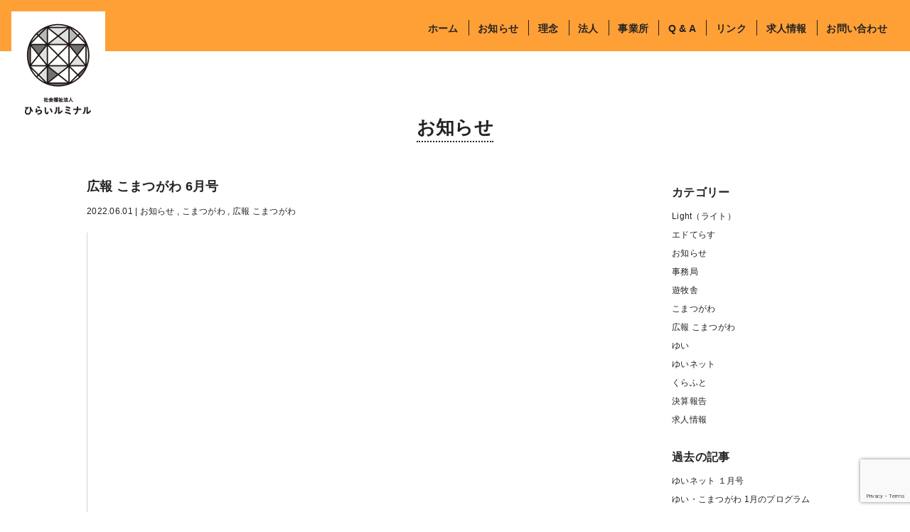

--- FILE ---
content_type: text/html; charset=UTF-8
request_url: https://hirai-luminal.or.jp/info/1348/
body_size: 11429
content:
<!DOCTYPE html>
<html lang="ja">
<head>
<meta charset="UTF-8">

<meta name="description" content="一人ひとりの自己実現と、誰にとっても暮らしやすい地域づくり">
<meta name="viewport" content="width=device-width">
<link rel="apple-touch-icon" sizes="57x57" href="https://hirai-luminal.or.jp/wp/wp-content/themes/base_wp/_shared/image/favicon.ico/apple-icon-57x57.png">
<link rel="apple-touch-icon" sizes="60x60" href="https://hirai-luminal.or.jp/wp/wp-content/themes/base_wp/_shared/image/favicon.ico/apple-icon-60x60.png">
<link rel="apple-touch-icon" sizes="72x72" href="https://hirai-luminal.or.jp/wp/wp-content/themes/base_wp/_shared/image/favicon.ico/apple-icon-72x72.png">
<link rel="apple-touch-icon" sizes="76x76" href="https://hirai-luminal.or.jp/wp/wp-content/themes/base_wp/_shared/image/favicon.ico/apple-icon-76x76.png">
<link rel="apple-touch-icon" sizes="114x114" href="https://hirai-luminal.or.jp/wp/wp-content/themes/base_wp/_shared/image/favicon.ico/apple-icon-114x114.png">
<link rel="apple-touch-icon" sizes="120x120" href="https://hirai-luminal.or.jp/wp/wp-content/themes/base_wp/_shared/image/favicon.ico/apple-icon-120x120.png">
<link rel="apple-touch-icon" sizes="144x144" href="https://hirai-luminal.or.jp/wp/wp-content/themes/base_wp/_shared/image/favicon.ico/apple-icon-144x144.png">
<link rel="apple-touch-icon" sizes="152x152" href="https://hirai-luminal.or.jp/wp/wp-content/themes/base_wp/_shared/image/favicon.ico/apple-icon-152x152.png">
<link rel="apple-touch-icon" sizes="180x180" href="https://hirai-luminal.or.jp/wp/wp-content/themes/base_wp/_shared/image/favicon.ico/apple-icon-180x180.png">
<link rel="icon" type="image/png" sizes="192x192"  href="https://hirai-luminal.or.jp/wp/wp-content/themes/base_wp/_shared/image/favicon.ico/android-icon-192x192.png">
<link rel="icon" type="image/png" sizes="32x32" href="https://hirai-luminal.or.jp/wp/wp-content/themes/base_wp/_shared/image/favicon.ico/favicon-32x32.png">
<link rel="icon" type="image/png" sizes="96x96" href="https://hirai-luminal.or.jp/wp/wp-content/themes/base_wp/_shared/image/favicon.ico/favicon-96x96.png">
<link rel="icon" type="image/png" sizes="16x16" href="https://hirai-luminal.or.jp/wp/wp-content/themes/base_wp/_shared/image/favicon.ico/favicon-16x16.png">
<link rel="manifest" href="https://hirai-luminal.or.jp/wp/wp-content/themes/base_wp/_shared/image/favicon.ico/manifest.json">
<meta name="msapplication-TileColor" content="#ffffff">
<meta name="msapplication-TileImage" content="https://hirai-luminal.or.jp/wp/wp-content/themes/base_wp/_shared/image/favicon.ico/ms-icon-144x144.png">
<meta name="theme-color" content="#ffffff">
<link rel="stylesheet" type="text/css" href="https://hirai-luminal.or.jp/wp/wp-content/themes/base_wp/_shared/css/reset.css">
<link rel="stylesheet" type="text/css" href="https://maxcdn.bootstrapcdn.com/font-awesome/4.7.0/css/font-awesome.min.css">
<link rel="stylesheet" type="text/css" href="https://hirai-luminal.or.jp/wp/wp-content/themes/base_wp/_shared/css/animate.css">
<link rel="stylesheet" type="text/css" href="https://hirai-luminal.or.jp/wp/wp-content/themes/base_wp/style.css">
<link rel="stylesheet" href="https://cdnjs.cloudflare.com/ajax/libs/drawer/3.2.2/css/drawer.min.css">
<script src="https://ajax.googleapis.com/ajax/libs/jquery/1.12.4/jquery.min.js"></script>
<script type="text/javascript" src="https://hirai-luminal.or.jp/wp/wp-content/themes/base_wp/_shared/js/jquery.easing.1.3.js"></script>
<script src="https://cdnjs.cloudflare.com/ajax/libs/iScroll/5.2.0/iscroll.min.js"></script>
<script src="https://cdnjs.cloudflare.com/ajax/libs/drawer/3.2.2/js/drawer.min.js"></script>
<script type="text/javascript" src="https://hirai-luminal.or.jp/wp/wp-content/themes/base_wp/_shared/js/wow.js"></script>
<script type="text/javascript" src="https://hirai-luminal.or.jp/wp/wp-content/themes/base_wp/_shared/js/jquery.heightLine.js"></script>
<script type="text/javascript" src="https://hirai-luminal.or.jp/wp/wp-content/themes/base_wp/_shared/js/script.js"></script>
<script>
$(function(){
new WOW().init();

$(function(){
	$('.drawer').drawer();

	$(window).load(function(){
	  $('.flow-box > div').heightLine({
	  	minWidth : 768
	  });
	  $('.hl').heightLine({
	  	minWidth : 768
	  });
	  /*$('#hiraitasho .grid').heightLine({
	  	minWidth : 768
	  });*/
	  $('#news-section .box-inner').heightLine({
	  	minWidth : 768
	  });
	});
});
});
</script>
	<style>img:is([sizes="auto" i], [sizes^="auto," i]) { contain-intrinsic-size: 3000px 1500px }</style>
	
		<!-- All in One SEO 4.8.3.2 - aioseo.com -->
		<title>広報 こまつがわ 6月号 | 社会福祉法人 ひらいルミナル</title>
	<meta name="robots" content="max-image-preview:large" />
	<meta name="author" content="hln_ad2019"/>
	<link rel="canonical" href="https://hirai-luminal.or.jp/info/1348/" />
	<meta name="generator" content="All in One SEO (AIOSEO) 4.8.3.2" />
		<meta property="og:locale" content="ja_JP" />
		<meta property="og:site_name" content="社会福祉法人 ひらいルミナル" />
		<meta property="og:type" content="article" />
		<meta property="og:title" content="広報 こまつがわ 6月号 | 社会福祉法人 ひらいルミナル" />
		<meta property="og:url" content="https://hirai-luminal.or.jp/info/1348/" />
		<meta property="og:image" content="https://hirai-luminal.or.jp/wp/wp-content/uploads/2019/06/ogp.jpg" />
		<meta property="og:image:secure_url" content="https://hirai-luminal.or.jp/wp/wp-content/uploads/2019/06/ogp.jpg" />
		<meta property="og:image:width" content="1200" />
		<meta property="og:image:height" content="630" />
		<meta property="article:published_time" content="2022-06-01T12:18:05+00:00" />
		<meta property="article:modified_time" content="2022-06-01T12:18:05+00:00" />
		<meta name="twitter:card" content="summary" />
		<meta name="twitter:title" content="広報 こまつがわ 6月号 | 社会福祉法人 ひらいルミナル" />
		<meta name="twitter:image" content="https://hirai-luminal.or.jp/wp/wp-content/uploads/2019/06/ogp.jpg" />
		<script type="application/ld+json" class="aioseo-schema">
			{"@context":"https:\/\/schema.org","@graph":[{"@type":"Article","@id":"https:\/\/hirai-luminal.or.jp\/info\/1348\/#article","name":"\u5e83\u5831 \u3053\u307e\u3064\u304c\u308f 6\u6708\u53f7 | \u793e\u4f1a\u798f\u7949\u6cd5\u4eba \u3072\u3089\u3044\u30eb\u30df\u30ca\u30eb","headline":"\u5e83\u5831 \u3053\u307e\u3064\u304c\u308f 6\u6708\u53f7","author":{"@id":"https:\/\/hirai-luminal.or.jp\/author\/hln_ad2019\/#author"},"publisher":{"@id":"https:\/\/hirai-luminal.or.jp\/#organization"},"image":{"@type":"ImageObject","url":"https:\/\/hirai-luminal.or.jp\/wp\/wp-content\/uploads\/2022\/06\/4e26d53ade2286bc5ac7ecf9faf456d0-e1654085871646.jpg","width":1202,"height":767},"datePublished":"2022-06-01T21:18:05+09:00","dateModified":"2022-06-01T21:18:05+09:00","inLanguage":"ja","mainEntityOfPage":{"@id":"https:\/\/hirai-luminal.or.jp\/info\/1348\/#webpage"},"isPartOf":{"@id":"https:\/\/hirai-luminal.or.jp\/info\/1348\/#webpage"},"articleSection":"\u304a\u77e5\u3089\u305b, \u3053\u307e\u3064\u304c\u308f, \u5e83\u5831 \u3053\u307e\u3064\u304c\u308f"},{"@type":"BreadcrumbList","@id":"https:\/\/hirai-luminal.or.jp\/info\/1348\/#breadcrumblist","itemListElement":[{"@type":"ListItem","@id":"https:\/\/hirai-luminal.or.jp#listItem","position":1,"name":"\u30db\u30fc\u30e0","item":"https:\/\/hirai-luminal.or.jp","nextItem":{"@type":"ListItem","@id":"https:\/\/hirai-luminal.or.jp\/category\/info\/#listItem","name":"\u304a\u77e5\u3089\u305b"}},{"@type":"ListItem","@id":"https:\/\/hirai-luminal.or.jp\/category\/info\/#listItem","position":2,"name":"\u304a\u77e5\u3089\u305b","item":"https:\/\/hirai-luminal.or.jp\/category\/info\/","nextItem":{"@type":"ListItem","@id":"https:\/\/hirai-luminal.or.jp\/info\/1348\/#listItem","name":"\u5e83\u5831 \u3053\u307e\u3064\u304c\u308f 6\u6708\u53f7"},"previousItem":{"@type":"ListItem","@id":"https:\/\/hirai-luminal.or.jp#listItem","name":"\u30db\u30fc\u30e0"}},{"@type":"ListItem","@id":"https:\/\/hirai-luminal.or.jp\/info\/1348\/#listItem","position":3,"name":"\u5e83\u5831 \u3053\u307e\u3064\u304c\u308f 6\u6708\u53f7","previousItem":{"@type":"ListItem","@id":"https:\/\/hirai-luminal.or.jp\/category\/info\/#listItem","name":"\u304a\u77e5\u3089\u305b"}}]},{"@type":"Organization","@id":"https:\/\/hirai-luminal.or.jp\/#organization","name":"\u793e\u4f1a\u798f\u7949\u6cd5\u4eba \u3072\u3089\u3044\u30eb\u30df\u30ca\u30eb","description":"\u4e00\u4eba\u3072\u3068\u308a\u306e\u81ea\u5df1\u5b9f\u73fe\u3068\u3001\u8ab0\u306b\u3068\u3063\u3066\u3082\u66ae\u3089\u3057\u3084\u3059\u3044\u5730\u57df\u3065\u304f\u308a","url":"https:\/\/hirai-luminal.or.jp\/"},{"@type":"Person","@id":"https:\/\/hirai-luminal.or.jp\/author\/hln_ad2019\/#author","url":"https:\/\/hirai-luminal.or.jp\/author\/hln_ad2019\/","name":"hln_ad2019","image":{"@type":"ImageObject","@id":"https:\/\/hirai-luminal.or.jp\/info\/1348\/#authorImage","url":"https:\/\/secure.gravatar.com\/avatar\/7e4d412fe63abab6788032fff658179b5690279eb243d867275d04dcb284deaf?s=96&d=mm&r=g","width":96,"height":96,"caption":"hln_ad2019"}},{"@type":"WebPage","@id":"https:\/\/hirai-luminal.or.jp\/info\/1348\/#webpage","url":"https:\/\/hirai-luminal.or.jp\/info\/1348\/","name":"\u5e83\u5831 \u3053\u307e\u3064\u304c\u308f 6\u6708\u53f7 | \u793e\u4f1a\u798f\u7949\u6cd5\u4eba \u3072\u3089\u3044\u30eb\u30df\u30ca\u30eb","inLanguage":"ja","isPartOf":{"@id":"https:\/\/hirai-luminal.or.jp\/#website"},"breadcrumb":{"@id":"https:\/\/hirai-luminal.or.jp\/info\/1348\/#breadcrumblist"},"author":{"@id":"https:\/\/hirai-luminal.or.jp\/author\/hln_ad2019\/#author"},"creator":{"@id":"https:\/\/hirai-luminal.or.jp\/author\/hln_ad2019\/#author"},"image":{"@type":"ImageObject","url":"https:\/\/hirai-luminal.or.jp\/wp\/wp-content\/uploads\/2022\/06\/4e26d53ade2286bc5ac7ecf9faf456d0-e1654085871646.jpg","@id":"https:\/\/hirai-luminal.or.jp\/info\/1348\/#mainImage","width":1202,"height":767},"primaryImageOfPage":{"@id":"https:\/\/hirai-luminal.or.jp\/info\/1348\/#mainImage"},"datePublished":"2022-06-01T21:18:05+09:00","dateModified":"2022-06-01T21:18:05+09:00"},{"@type":"WebSite","@id":"https:\/\/hirai-luminal.or.jp\/#website","url":"https:\/\/hirai-luminal.or.jp\/","name":"\u793e\u4f1a\u798f\u7949\u6cd5\u4eba \u3072\u3089\u3044\u30eb\u30df\u30ca\u30eb","description":"\u4e00\u4eba\u3072\u3068\u308a\u306e\u81ea\u5df1\u5b9f\u73fe\u3068\u3001\u8ab0\u306b\u3068\u3063\u3066\u3082\u66ae\u3089\u3057\u3084\u3059\u3044\u5730\u57df\u3065\u304f\u308a","inLanguage":"ja","publisher":{"@id":"https:\/\/hirai-luminal.or.jp\/#organization"}}]}
		</script>
		<!-- All in One SEO -->

<link rel='dns-prefetch' href='//www.googletagmanager.com' />
<script type="text/javascript">
/* <![CDATA[ */
window._wpemojiSettings = {"baseUrl":"https:\/\/s.w.org\/images\/core\/emoji\/16.0.1\/72x72\/","ext":".png","svgUrl":"https:\/\/s.w.org\/images\/core\/emoji\/16.0.1\/svg\/","svgExt":".svg","source":{"concatemoji":"https:\/\/hirai-luminal.or.jp\/wp\/wp-includes\/js\/wp-emoji-release.min.js?ver=6.8.3"}};
/*! This file is auto-generated */
!function(s,n){var o,i,e;function c(e){try{var t={supportTests:e,timestamp:(new Date).valueOf()};sessionStorage.setItem(o,JSON.stringify(t))}catch(e){}}function p(e,t,n){e.clearRect(0,0,e.canvas.width,e.canvas.height),e.fillText(t,0,0);var t=new Uint32Array(e.getImageData(0,0,e.canvas.width,e.canvas.height).data),a=(e.clearRect(0,0,e.canvas.width,e.canvas.height),e.fillText(n,0,0),new Uint32Array(e.getImageData(0,0,e.canvas.width,e.canvas.height).data));return t.every(function(e,t){return e===a[t]})}function u(e,t){e.clearRect(0,0,e.canvas.width,e.canvas.height),e.fillText(t,0,0);for(var n=e.getImageData(16,16,1,1),a=0;a<n.data.length;a++)if(0!==n.data[a])return!1;return!0}function f(e,t,n,a){switch(t){case"flag":return n(e,"\ud83c\udff3\ufe0f\u200d\u26a7\ufe0f","\ud83c\udff3\ufe0f\u200b\u26a7\ufe0f")?!1:!n(e,"\ud83c\udde8\ud83c\uddf6","\ud83c\udde8\u200b\ud83c\uddf6")&&!n(e,"\ud83c\udff4\udb40\udc67\udb40\udc62\udb40\udc65\udb40\udc6e\udb40\udc67\udb40\udc7f","\ud83c\udff4\u200b\udb40\udc67\u200b\udb40\udc62\u200b\udb40\udc65\u200b\udb40\udc6e\u200b\udb40\udc67\u200b\udb40\udc7f");case"emoji":return!a(e,"\ud83e\udedf")}return!1}function g(e,t,n,a){var r="undefined"!=typeof WorkerGlobalScope&&self instanceof WorkerGlobalScope?new OffscreenCanvas(300,150):s.createElement("canvas"),o=r.getContext("2d",{willReadFrequently:!0}),i=(o.textBaseline="top",o.font="600 32px Arial",{});return e.forEach(function(e){i[e]=t(o,e,n,a)}),i}function t(e){var t=s.createElement("script");t.src=e,t.defer=!0,s.head.appendChild(t)}"undefined"!=typeof Promise&&(o="wpEmojiSettingsSupports",i=["flag","emoji"],n.supports={everything:!0,everythingExceptFlag:!0},e=new Promise(function(e){s.addEventListener("DOMContentLoaded",e,{once:!0})}),new Promise(function(t){var n=function(){try{var e=JSON.parse(sessionStorage.getItem(o));if("object"==typeof e&&"number"==typeof e.timestamp&&(new Date).valueOf()<e.timestamp+604800&&"object"==typeof e.supportTests)return e.supportTests}catch(e){}return null}();if(!n){if("undefined"!=typeof Worker&&"undefined"!=typeof OffscreenCanvas&&"undefined"!=typeof URL&&URL.createObjectURL&&"undefined"!=typeof Blob)try{var e="postMessage("+g.toString()+"("+[JSON.stringify(i),f.toString(),p.toString(),u.toString()].join(",")+"));",a=new Blob([e],{type:"text/javascript"}),r=new Worker(URL.createObjectURL(a),{name:"wpTestEmojiSupports"});return void(r.onmessage=function(e){c(n=e.data),r.terminate(),t(n)})}catch(e){}c(n=g(i,f,p,u))}t(n)}).then(function(e){for(var t in e)n.supports[t]=e[t],n.supports.everything=n.supports.everything&&n.supports[t],"flag"!==t&&(n.supports.everythingExceptFlag=n.supports.everythingExceptFlag&&n.supports[t]);n.supports.everythingExceptFlag=n.supports.everythingExceptFlag&&!n.supports.flag,n.DOMReady=!1,n.readyCallback=function(){n.DOMReady=!0}}).then(function(){return e}).then(function(){var e;n.supports.everything||(n.readyCallback(),(e=n.source||{}).concatemoji?t(e.concatemoji):e.wpemoji&&e.twemoji&&(t(e.twemoji),t(e.wpemoji)))}))}((window,document),window._wpemojiSettings);
/* ]]> */
</script>
<style id='wp-emoji-styles-inline-css' type='text/css'>

	img.wp-smiley, img.emoji {
		display: inline !important;
		border: none !important;
		box-shadow: none !important;
		height: 1em !important;
		width: 1em !important;
		margin: 0 0.07em !important;
		vertical-align: -0.1em !important;
		background: none !important;
		padding: 0 !important;
	}
</style>
<link rel='stylesheet' id='wp-block-library-css' href='https://hirai-luminal.or.jp/wp/wp-includes/css/dist/block-library/style.min.css?ver=6.8.3' type='text/css' media='all' />
<style id='classic-theme-styles-inline-css' type='text/css'>
/*! This file is auto-generated */
.wp-block-button__link{color:#fff;background-color:#32373c;border-radius:9999px;box-shadow:none;text-decoration:none;padding:calc(.667em + 2px) calc(1.333em + 2px);font-size:1.125em}.wp-block-file__button{background:#32373c;color:#fff;text-decoration:none}
</style>
<style id='pdfemb-pdf-embedder-viewer-style-inline-css' type='text/css'>
.wp-block-pdfemb-pdf-embedder-viewer{max-width:none}

</style>
<style id='global-styles-inline-css' type='text/css'>
:root{--wp--preset--aspect-ratio--square: 1;--wp--preset--aspect-ratio--4-3: 4/3;--wp--preset--aspect-ratio--3-4: 3/4;--wp--preset--aspect-ratio--3-2: 3/2;--wp--preset--aspect-ratio--2-3: 2/3;--wp--preset--aspect-ratio--16-9: 16/9;--wp--preset--aspect-ratio--9-16: 9/16;--wp--preset--color--black: #000000;--wp--preset--color--cyan-bluish-gray: #abb8c3;--wp--preset--color--white: #ffffff;--wp--preset--color--pale-pink: #f78da7;--wp--preset--color--vivid-red: #cf2e2e;--wp--preset--color--luminous-vivid-orange: #ff6900;--wp--preset--color--luminous-vivid-amber: #fcb900;--wp--preset--color--light-green-cyan: #7bdcb5;--wp--preset--color--vivid-green-cyan: #00d084;--wp--preset--color--pale-cyan-blue: #8ed1fc;--wp--preset--color--vivid-cyan-blue: #0693e3;--wp--preset--color--vivid-purple: #9b51e0;--wp--preset--gradient--vivid-cyan-blue-to-vivid-purple: linear-gradient(135deg,rgba(6,147,227,1) 0%,rgb(155,81,224) 100%);--wp--preset--gradient--light-green-cyan-to-vivid-green-cyan: linear-gradient(135deg,rgb(122,220,180) 0%,rgb(0,208,130) 100%);--wp--preset--gradient--luminous-vivid-amber-to-luminous-vivid-orange: linear-gradient(135deg,rgba(252,185,0,1) 0%,rgba(255,105,0,1) 100%);--wp--preset--gradient--luminous-vivid-orange-to-vivid-red: linear-gradient(135deg,rgba(255,105,0,1) 0%,rgb(207,46,46) 100%);--wp--preset--gradient--very-light-gray-to-cyan-bluish-gray: linear-gradient(135deg,rgb(238,238,238) 0%,rgb(169,184,195) 100%);--wp--preset--gradient--cool-to-warm-spectrum: linear-gradient(135deg,rgb(74,234,220) 0%,rgb(151,120,209) 20%,rgb(207,42,186) 40%,rgb(238,44,130) 60%,rgb(251,105,98) 80%,rgb(254,248,76) 100%);--wp--preset--gradient--blush-light-purple: linear-gradient(135deg,rgb(255,206,236) 0%,rgb(152,150,240) 100%);--wp--preset--gradient--blush-bordeaux: linear-gradient(135deg,rgb(254,205,165) 0%,rgb(254,45,45) 50%,rgb(107,0,62) 100%);--wp--preset--gradient--luminous-dusk: linear-gradient(135deg,rgb(255,203,112) 0%,rgb(199,81,192) 50%,rgb(65,88,208) 100%);--wp--preset--gradient--pale-ocean: linear-gradient(135deg,rgb(255,245,203) 0%,rgb(182,227,212) 50%,rgb(51,167,181) 100%);--wp--preset--gradient--electric-grass: linear-gradient(135deg,rgb(202,248,128) 0%,rgb(113,206,126) 100%);--wp--preset--gradient--midnight: linear-gradient(135deg,rgb(2,3,129) 0%,rgb(40,116,252) 100%);--wp--preset--font-size--small: 13px;--wp--preset--font-size--medium: 20px;--wp--preset--font-size--large: 36px;--wp--preset--font-size--x-large: 42px;--wp--preset--spacing--20: 0.44rem;--wp--preset--spacing--30: 0.67rem;--wp--preset--spacing--40: 1rem;--wp--preset--spacing--50: 1.5rem;--wp--preset--spacing--60: 2.25rem;--wp--preset--spacing--70: 3.38rem;--wp--preset--spacing--80: 5.06rem;--wp--preset--shadow--natural: 6px 6px 9px rgba(0, 0, 0, 0.2);--wp--preset--shadow--deep: 12px 12px 50px rgba(0, 0, 0, 0.4);--wp--preset--shadow--sharp: 6px 6px 0px rgba(0, 0, 0, 0.2);--wp--preset--shadow--outlined: 6px 6px 0px -3px rgba(255, 255, 255, 1), 6px 6px rgba(0, 0, 0, 1);--wp--preset--shadow--crisp: 6px 6px 0px rgba(0, 0, 0, 1);}:where(.is-layout-flex){gap: 0.5em;}:where(.is-layout-grid){gap: 0.5em;}body .is-layout-flex{display: flex;}.is-layout-flex{flex-wrap: wrap;align-items: center;}.is-layout-flex > :is(*, div){margin: 0;}body .is-layout-grid{display: grid;}.is-layout-grid > :is(*, div){margin: 0;}:where(.wp-block-columns.is-layout-flex){gap: 2em;}:where(.wp-block-columns.is-layout-grid){gap: 2em;}:where(.wp-block-post-template.is-layout-flex){gap: 1.25em;}:where(.wp-block-post-template.is-layout-grid){gap: 1.25em;}.has-black-color{color: var(--wp--preset--color--black) !important;}.has-cyan-bluish-gray-color{color: var(--wp--preset--color--cyan-bluish-gray) !important;}.has-white-color{color: var(--wp--preset--color--white) !important;}.has-pale-pink-color{color: var(--wp--preset--color--pale-pink) !important;}.has-vivid-red-color{color: var(--wp--preset--color--vivid-red) !important;}.has-luminous-vivid-orange-color{color: var(--wp--preset--color--luminous-vivid-orange) !important;}.has-luminous-vivid-amber-color{color: var(--wp--preset--color--luminous-vivid-amber) !important;}.has-light-green-cyan-color{color: var(--wp--preset--color--light-green-cyan) !important;}.has-vivid-green-cyan-color{color: var(--wp--preset--color--vivid-green-cyan) !important;}.has-pale-cyan-blue-color{color: var(--wp--preset--color--pale-cyan-blue) !important;}.has-vivid-cyan-blue-color{color: var(--wp--preset--color--vivid-cyan-blue) !important;}.has-vivid-purple-color{color: var(--wp--preset--color--vivid-purple) !important;}.has-black-background-color{background-color: var(--wp--preset--color--black) !important;}.has-cyan-bluish-gray-background-color{background-color: var(--wp--preset--color--cyan-bluish-gray) !important;}.has-white-background-color{background-color: var(--wp--preset--color--white) !important;}.has-pale-pink-background-color{background-color: var(--wp--preset--color--pale-pink) !important;}.has-vivid-red-background-color{background-color: var(--wp--preset--color--vivid-red) !important;}.has-luminous-vivid-orange-background-color{background-color: var(--wp--preset--color--luminous-vivid-orange) !important;}.has-luminous-vivid-amber-background-color{background-color: var(--wp--preset--color--luminous-vivid-amber) !important;}.has-light-green-cyan-background-color{background-color: var(--wp--preset--color--light-green-cyan) !important;}.has-vivid-green-cyan-background-color{background-color: var(--wp--preset--color--vivid-green-cyan) !important;}.has-pale-cyan-blue-background-color{background-color: var(--wp--preset--color--pale-cyan-blue) !important;}.has-vivid-cyan-blue-background-color{background-color: var(--wp--preset--color--vivid-cyan-blue) !important;}.has-vivid-purple-background-color{background-color: var(--wp--preset--color--vivid-purple) !important;}.has-black-border-color{border-color: var(--wp--preset--color--black) !important;}.has-cyan-bluish-gray-border-color{border-color: var(--wp--preset--color--cyan-bluish-gray) !important;}.has-white-border-color{border-color: var(--wp--preset--color--white) !important;}.has-pale-pink-border-color{border-color: var(--wp--preset--color--pale-pink) !important;}.has-vivid-red-border-color{border-color: var(--wp--preset--color--vivid-red) !important;}.has-luminous-vivid-orange-border-color{border-color: var(--wp--preset--color--luminous-vivid-orange) !important;}.has-luminous-vivid-amber-border-color{border-color: var(--wp--preset--color--luminous-vivid-amber) !important;}.has-light-green-cyan-border-color{border-color: var(--wp--preset--color--light-green-cyan) !important;}.has-vivid-green-cyan-border-color{border-color: var(--wp--preset--color--vivid-green-cyan) !important;}.has-pale-cyan-blue-border-color{border-color: var(--wp--preset--color--pale-cyan-blue) !important;}.has-vivid-cyan-blue-border-color{border-color: var(--wp--preset--color--vivid-cyan-blue) !important;}.has-vivid-purple-border-color{border-color: var(--wp--preset--color--vivid-purple) !important;}.has-vivid-cyan-blue-to-vivid-purple-gradient-background{background: var(--wp--preset--gradient--vivid-cyan-blue-to-vivid-purple) !important;}.has-light-green-cyan-to-vivid-green-cyan-gradient-background{background: var(--wp--preset--gradient--light-green-cyan-to-vivid-green-cyan) !important;}.has-luminous-vivid-amber-to-luminous-vivid-orange-gradient-background{background: var(--wp--preset--gradient--luminous-vivid-amber-to-luminous-vivid-orange) !important;}.has-luminous-vivid-orange-to-vivid-red-gradient-background{background: var(--wp--preset--gradient--luminous-vivid-orange-to-vivid-red) !important;}.has-very-light-gray-to-cyan-bluish-gray-gradient-background{background: var(--wp--preset--gradient--very-light-gray-to-cyan-bluish-gray) !important;}.has-cool-to-warm-spectrum-gradient-background{background: var(--wp--preset--gradient--cool-to-warm-spectrum) !important;}.has-blush-light-purple-gradient-background{background: var(--wp--preset--gradient--blush-light-purple) !important;}.has-blush-bordeaux-gradient-background{background: var(--wp--preset--gradient--blush-bordeaux) !important;}.has-luminous-dusk-gradient-background{background: var(--wp--preset--gradient--luminous-dusk) !important;}.has-pale-ocean-gradient-background{background: var(--wp--preset--gradient--pale-ocean) !important;}.has-electric-grass-gradient-background{background: var(--wp--preset--gradient--electric-grass) !important;}.has-midnight-gradient-background{background: var(--wp--preset--gradient--midnight) !important;}.has-small-font-size{font-size: var(--wp--preset--font-size--small) !important;}.has-medium-font-size{font-size: var(--wp--preset--font-size--medium) !important;}.has-large-font-size{font-size: var(--wp--preset--font-size--large) !important;}.has-x-large-font-size{font-size: var(--wp--preset--font-size--x-large) !important;}
:where(.wp-block-post-template.is-layout-flex){gap: 1.25em;}:where(.wp-block-post-template.is-layout-grid){gap: 1.25em;}
:where(.wp-block-columns.is-layout-flex){gap: 2em;}:where(.wp-block-columns.is-layout-grid){gap: 2em;}
:root :where(.wp-block-pullquote){font-size: 1.5em;line-height: 1.6;}
</style>
<link rel='stylesheet' id='contact-form-7-css' href='https://hirai-luminal.or.jp/wp/wp-content/plugins/contact-form-7/includes/css/styles.css?ver=6.0.6' type='text/css' media='all' />
<link rel='stylesheet' id='msl-main-css' href='https://hirai-luminal.or.jp/wp/wp-content/plugins/master-slider/public/assets/css/masterslider.main.css?ver=3.10.9' type='text/css' media='all' />
<link rel='stylesheet' id='msl-custom-css' href='https://hirai-luminal.or.jp/wp/wp-content/uploads/master-slider/custom.css?ver=9.5' type='text/css' media='all' />

<!-- Site Kit によって追加された Google タグ（gtag.js）スニペット -->
<!-- Google アナリティクス スニペット (Site Kit が追加) -->
<script type="text/javascript" src="https://www.googletagmanager.com/gtag/js?id=GT-TWMGWM7V" id="google_gtagjs-js" async></script>
<script type="text/javascript" id="google_gtagjs-js-after">
/* <![CDATA[ */
window.dataLayer = window.dataLayer || [];function gtag(){dataLayer.push(arguments);}
gtag("set","linker",{"domains":["hirai-luminal.or.jp"]});
gtag("js", new Date());
gtag("set", "developer_id.dZTNiMT", true);
gtag("config", "GT-TWMGWM7V");
 window._googlesitekit = window._googlesitekit || {}; window._googlesitekit.throttledEvents = []; window._googlesitekit.gtagEvent = (name, data) => { var key = JSON.stringify( { name, data } ); if ( !! window._googlesitekit.throttledEvents[ key ] ) { return; } window._googlesitekit.throttledEvents[ key ] = true; setTimeout( () => { delete window._googlesitekit.throttledEvents[ key ]; }, 5 ); gtag( "event", name, { ...data, event_source: "site-kit" } ); }; 
/* ]]> */
</script>
<link rel="https://api.w.org/" href="https://hirai-luminal.or.jp/wp-json/" /><link rel="alternate" title="JSON" type="application/json" href="https://hirai-luminal.or.jp/wp-json/wp/v2/posts/1348" /><link rel="EditURI" type="application/rsd+xml" title="RSD" href="https://hirai-luminal.or.jp/wp/xmlrpc.php?rsd" />
<meta name="generator" content="WordPress 6.8.3" />
<link rel='shortlink' href='https://hirai-luminal.or.jp/?p=1348' />
<link rel="alternate" title="oEmbed (JSON)" type="application/json+oembed" href="https://hirai-luminal.or.jp/wp-json/oembed/1.0/embed?url=https%3A%2F%2Fhirai-luminal.or.jp%2Finfo%2F1348%2F" />
<link rel="alternate" title="oEmbed (XML)" type="text/xml+oembed" href="https://hirai-luminal.or.jp/wp-json/oembed/1.0/embed?url=https%3A%2F%2Fhirai-luminal.or.jp%2Finfo%2F1348%2F&#038;format=xml" />
<meta name="generator" content="Site Kit by Google 1.170.0" /><script>var ms_grabbing_curosr = 'https://hirai-luminal.or.jp/wp/wp-content/plugins/master-slider/public/assets/css/common/grabbing.cur', ms_grab_curosr = 'https://hirai-luminal.or.jp/wp/wp-content/plugins/master-slider/public/assets/css/common/grab.cur';</script>
<meta name="generator" content="MasterSlider 3.10.9 - Responsive Touch Image Slider | avt.li/msf" />
<noscript><style>.lazyload[data-src]{display:none !important;}</style></noscript><style>.lazyload{background-image:none !important;}.lazyload:before{background-image:none !important;}</style></head>
<body class="wp-singular post-template-default single single-post postid-1348 single-format-standard wp-theme-base_wp drawer drawer--right wow fadeIn _masterslider _ms_version_3.10.9"   id="%e5%ba%83%e5%a0%b1-%e3%81%93%e3%81%be%e3%81%a4%e3%81%8c%e3%82%8f-6%e6%9c%88%e5%8f%b7" >
<div class="fade"></div>
<div id="wrapper">
	<div id="header"></div>
	<h1 id="id">
		<a href="https://hirai-luminal.or.jp">
			<img src="[data-uri]" alt="社会福祉法人 ひらいルミナル" class="img-responsive lazyload" data-src="https://hirai-luminal.or.jp/wp/wp-content/themes/base_wp/_shared/image/logo00.png" decoding="async" data-eio-rwidth="400" data-eio-rheight="544"><noscript><img src="https://hirai-luminal.or.jp/wp/wp-content/themes/base_wp/_shared/image/logo00.png" alt="社会福祉法人 ひらいルミナル" class="img-responsive" data-eio="l"></noscript>
		</a>
	</h1>

	<menu class="visible-pc02">
		<div class="menu-menu-container"><ul id="menu-menu" class="menu"><li id="menu-item-30" class="menu-item menu-item-type-post_type menu-item-object-page menu-item-home menu-item-30"><a href="https://hirai-luminal.or.jp/">ホーム</a></li>
<li id="menu-item-32" class="menu-item menu-item-type-post_type menu-item-object-page current_page_parent menu-item-32"><a href="https://hirai-luminal.or.jp/news/">お知らせ</a></li>
<li id="menu-item-57" class="menu-item menu-item-type-post_type menu-item-object-page menu-item-57"><a href="https://hirai-luminal.or.jp/policy/">理念</a></li>
<li id="menu-item-33" class="menu-item menu-item-type-post_type menu-item-object-page menu-item-33"><a href="https://hirai-luminal.or.jp/about/">法人</a></li>
<li id="menu-item-46" class="menu-item menu-item-type-post_type menu-item-object-page menu-item-46"><a href="https://hirai-luminal.or.jp/office/">事業所</a></li>
<li id="menu-item-815" class="menu-item menu-item-type-post_type menu-item-object-page menu-item-815"><a href="https://hirai-luminal.or.jp/faq/">Q &#038; A</a></li>
<li id="menu-item-816" class="menu-item menu-item-type-post_type menu-item-object-page menu-item-816"><a href="https://hirai-luminal.or.jp/link/">リンク</a></li>
<li id="menu-item-35" class="menu-item menu-item-type-post_type menu-item-object-page menu-item-35"><a href="https://hirai-luminal.or.jp/recruit-2-2/">求人情報</a></li>
<li id="menu-item-37" class="menu-item menu-item-type-post_type menu-item-object-page menu-item-37"><a href="https://hirai-luminal.or.jp/contact/">お問い合わせ</a></li>
</ul></div>	</menu>

	<span id="menu-title" class="hidden-pc02">MENU</span>
	<div id="nav-menu" class="hidden-pc02">
		<button type="button" class="drawer-toggle drawer-hamburger">
		<span class="sr-only">toggle navigation</span>
		<span class="drawer-hamburger-icon"></span>
		</button>
		<nav class="drawer-nav" role="navigation">
			<div class="menu-menu-container"><ul id="menu-menu-1" class="menu"><li class="menu-item menu-item-type-post_type menu-item-object-page menu-item-home menu-item-30"><a href="https://hirai-luminal.or.jp/">ホーム</a></li>
<li class="menu-item menu-item-type-post_type menu-item-object-page current_page_parent menu-item-32"><a href="https://hirai-luminal.or.jp/news/">お知らせ</a></li>
<li class="menu-item menu-item-type-post_type menu-item-object-page menu-item-57"><a href="https://hirai-luminal.or.jp/policy/">理念</a></li>
<li class="menu-item menu-item-type-post_type menu-item-object-page menu-item-33"><a href="https://hirai-luminal.or.jp/about/">法人</a></li>
<li class="menu-item menu-item-type-post_type menu-item-object-page menu-item-46"><a href="https://hirai-luminal.or.jp/office/">事業所</a></li>
<li class="menu-item menu-item-type-post_type menu-item-object-page menu-item-815"><a href="https://hirai-luminal.or.jp/faq/">Q &#038; A</a></li>
<li class="menu-item menu-item-type-post_type menu-item-object-page menu-item-816"><a href="https://hirai-luminal.or.jp/link/">リンク</a></li>
<li class="menu-item menu-item-type-post_type menu-item-object-page menu-item-35"><a href="https://hirai-luminal.or.jp/recruit-2-2/">求人情報</a></li>
<li class="menu-item menu-item-type-post_type menu-item-object-page menu-item-37"><a href="https://hirai-luminal.or.jp/contact/">お問い合わせ</a></li>
</ul></div>			<div id="sns">
				<ul>
					<li><a href="https://www.facebook.com/healightnet/" target="_blank"><i class="fa fa-facebook"></i></a></li>
					<li><a href="mailto:info@healight-net.or.jp" target="_blank"><i class="fa fa-envelope-o"></i></a></li>
					<li><a href="tel:03-6661-3434" target="_blank"><i class="fa fa-phone"></i></a></li>
				</ul>
			</div>
		</nav>
	</div>
	<main role="main">	<div class="container" id="content">
		<div class="row">
			<div class="grid" id="heading">
				<h2 class="text-center"><span><a href="https://hirai-luminal.or.jp/news">お知らせ</a></span></h2>
			</div>
			<div class="grid grid-9">
								<div class="grid">
					<h2>広報 こまつがわ 6月号</h2>
					<p class="post-meta"><span class="post-date">2022.06.01</span> | <a href="https://hirai-luminal.or.jp/category/info/" rel="category tag">お知らせ</a> , <a href="https://hirai-luminal.or.jp/category/komatsugawa/" rel="category tag">こまつがわ</a> , <a href="https://hirai-luminal.or.jp/category/%e5%ba%83%e5%a0%b1-%e3%81%93%e3%81%be%e3%81%a4%e3%81%8c%e3%82%8f/" rel="category tag">広報 こまつがわ</a></p>
					<div class="">
						<a href="https://hirai-luminal.or.jp/wp/wp-content/uploads/2022/06/fd1622f66a5fdb086d42e25a2684cfc9.pdf" class="pdfemb-viewer" style="" data-width="max" data-height="max" data-toolbar="bottom" data-toolbar-fixed="off">2022年06月号PDF-2</a>
<a href="https://hirai-luminal.or.jp/wp/wp-content/uploads/2022/06/db4e2b41ce504a31d12dd5e2f2252d71.pdf" class="pdfemb-viewer" style="" data-width="max" data-height="max" data-toolbar="bottom" data-toolbar-fixed="off">2022年06月号PDF-3</a>
<a href="https://hirai-luminal.or.jp/wp/wp-content/uploads/2022/06/9731f9b68b6f20758c5737b4dc9e8f4e.pdf" class="pdfemb-viewer" style="" data-width="max" data-height="max" data-toolbar="bottom" data-toolbar-fixed="off">2022年06月号PDF-4</a>
<a href="https://hirai-luminal.or.jp/wp/wp-content/uploads/2022/06/912069b8e85d2d6661a8fc87779ee983.pdf" class="pdfemb-viewer" style="" data-width="max" data-height="max" data-toolbar="bottom" data-toolbar-fixed="off">2022年06月号PDF-1</a>
					</div>
				</div>
				
				<div class="" id="page-nav">
					<div class="grid grid-sp-6">
						&laquo; <a href="https://hirai-luminal.or.jp/info/1340/" rel="prev">ゆいネット 6月号</a>&nbsp;
					</div>
					<div class="grid grid-sp-6">
						&nbsp;<a href="https://hirai-luminal.or.jp/info/1359/" rel="next">広報 こまつがわ 7月号</a> &raquo;					</div>
				</div>
			</div>
			<div class="grid grid-3" id="side">
				<div class="section" id="menu-category">
	<h4>カテゴリー</h4>
	<ul>
			<li class="cat-item cat-item-54"><a href="https://hirai-luminal.or.jp/category/light%ef%bc%88%e3%83%a9%e3%82%a4%e3%83%88%ef%bc%89/">Light（ライト）</a>
</li>
	<li class="cat-item cat-item-53"><a href="https://hirai-luminal.or.jp/category/%e3%82%a8%e3%83%89%e3%81%a6%e3%82%89%e3%81%99/">エドてらす</a>
</li>
	<li class="cat-item cat-item-1"><a href="https://hirai-luminal.or.jp/category/info/">お知らせ</a>
</li>
	<li class="cat-item cat-item-38"><a href="https://hirai-luminal.or.jp/category/office/">事務局</a>
</li>
	<li class="cat-item cat-item-3"><a href="https://hirai-luminal.or.jp/category/yuboku/">遊牧舎</a>
</li>
	<li class="cat-item cat-item-4"><a href="https://hirai-luminal.or.jp/category/komatsugawa/">こまつがわ</a>
</li>
	<li class="cat-item cat-item-51"><a href="https://hirai-luminal.or.jp/category/%e5%ba%83%e5%a0%b1-%e3%81%93%e3%81%be%e3%81%a4%e3%81%8c%e3%82%8f/">広報 こまつがわ</a>
</li>
	<li class="cat-item cat-item-41"><a href="https://hirai-luminal.or.jp/category/yui/">ゆい</a>
</li>
	<li class="cat-item cat-item-44"><a href="https://hirai-luminal.or.jp/category/yuinet/">ゆいネット</a>
</li>
	<li class="cat-item cat-item-42"><a href="https://hirai-luminal.or.jp/category/craft/">くらふと</a>
</li>
	<li class="cat-item cat-item-6"><a href="https://hirai-luminal.or.jp/category/accounting/">決算報告</a>
</li>
	<li class="cat-item cat-item-5"><a href="https://hirai-luminal.or.jp/category/recruit/">求人情報</a>
</li>
	</ul>
</div>

<div class="section">
	<h4>過去の記事</h4>
	<ul class="entry">
		    <li><a href="https://hirai-luminal.or.jp/info/3106/">ゆいネット １月号</a></li>
		    <li><a href="https://hirai-luminal.or.jp/info/2872/">ゆい・こまつがわ 1月のプログラム</a></li>
		    <li><a href="https://hirai-luminal.or.jp/info/1997/">求人情報更新</a></li>
		    <li><a href="https://hirai-luminal.or.jp/info/3075/">ゆいネット 12月号</a></li>
		    <li><a href="https://hirai-luminal.or.jp/info/3043/">ゆいネット 11月号</a></li>
		    <li><a href="https://hirai-luminal.or.jp/info/3022/">ＪＫＡ補助車両購入のお知らせ</a></li>
			</ul>
</div>			</div>
		</div>
	</div>
<div id="footer">
<div class="container">
	<div class="row">
		<div class="grid grid-8">
			<h1><a href="https://hirai-luminal.or.jp">社会福祉法人 ひらいルミナル</a></h1>
			<p id="address"><a href="https://goo.gl/maps/aJgFEwqwqBaJR3oGA">〒134-0091
東京都江戸川区船堀 1-4-10 第二乙女屋マンション 702 <i class="fa fa-external-link"></i></a><br>
TEL : 03-6661-3434 FAX : 03-6661-3435 <br>
E-mail : <script type="text/javascript">
 var name = "info";
 var domain = "hirai-luminal.or.jp";
 document.write('<a href=\"mai'+'lto:'+name);
 document.write('&#64;'+domain+'\">');
 document.write(name+'@'+domain+'</a>');
</script></p>
		</div>
		<div class="grid grid-4" id="sns">
			<ul>
				<li><a href="https://www.facebook.com/healightnet/" target="_blank"><i class="fa fa-facebook"></i></a></li>
				<li><a href="https://www.instagram.com/healight_luminal/" target="_blank"><i class="fa fa-instagram"></i></a></li>
				<li>
					<script type="text/javascript">
 var name = "info";
 var domain = "hirai-luminal.or.jp";
 document.write('<a href=\"mai'+'lto:'+name);
 document.write('&#64;'+domain+'\">');
 document.write('<i class="fa fa-envelope-o"></i>'+'</a>');
</script></li>
				<li><a href="tel:03-6661-3434" target="_blank"><i class="fa fa-phone"></i></a></li>
			</ul>
			<p id="phone"><a href="tel:03-6661-3434">Tel: 03-6661-3434</a><br>事務局 受付時間 9:00-18:00（土・日・祝除く）</p>
		</div>
	</div>
	<div class="row">
		<div class="grid grid-6 hidden-pc" id="footer-nav">
			<ul>
				<li><a href="https://hirai-luminal.or.jp/privacy-policy">プライバシーポリシー</a></li>
				<li> | </li>
				<li><a href="https://hirai-luminal.or.jp/site-map">サイトマップ</a></li>
			</ul>
		</div>
		<div class="grid grid-6">
			<p id="copyright">Copyright 社会福祉法人 ひらいルミナル All Rights Reserved.</p>
		</div>
		<div class="grid grid-6 visible-pc" id="footer-nav">
			<ul>
				<li><a href="https://hirai-luminal.or.jp/privacy-policy">プライバシーポリシー</a></li>
				<li> | </li>
				<li><a href="https://hirai-luminal.or.jp/site-map">サイトマップ</a></li>
			</ul>
		</div>
	</div>
</div>
</div>
</body>
<script type="speculationrules">
{"prefetch":[{"source":"document","where":{"and":[{"href_matches":"\/*"},{"not":{"href_matches":["\/wp\/wp-*.php","\/wp\/wp-admin\/*","\/wp\/wp-content\/uploads\/*","\/wp\/wp-content\/*","\/wp\/wp-content\/plugins\/*","\/wp\/wp-content\/themes\/base_wp\/*","\/*\\?(.+)"]}},{"not":{"selector_matches":"a[rel~=\"nofollow\"]"}},{"not":{"selector_matches":".no-prefetch, .no-prefetch a"}}]},"eagerness":"conservative"}]}
</script>
<link rel='stylesheet' id='pdfemb_embed_pdf_css-css' href='https://hirai-luminal.or.jp/wp/wp-content/plugins/pdf-embedder/assets/css/pdfemb.min.css?ver=4.9.2' type='text/css' media='all' />
<script type="text/javascript" id="eio-lazy-load-js-before">
/* <![CDATA[ */
var eio_lazy_vars = {"exactdn_domain":"","skip_autoscale":0,"threshold":0,"use_dpr":1};
/* ]]> */
</script>
<script type="text/javascript" src="https://hirai-luminal.or.jp/wp/wp-content/plugins/ewww-image-optimizer/includes/lazysizes.min.js?ver=814" id="eio-lazy-load-js" async="async" data-wp-strategy="async"></script>
<script type="text/javascript" src="https://hirai-luminal.or.jp/wp/wp-includes/js/dist/hooks.min.js?ver=4d63a3d491d11ffd8ac6" id="wp-hooks-js"></script>
<script type="text/javascript" src="https://hirai-luminal.or.jp/wp/wp-includes/js/dist/i18n.min.js?ver=5e580eb46a90c2b997e6" id="wp-i18n-js"></script>
<script type="text/javascript" id="wp-i18n-js-after">
/* <![CDATA[ */
wp.i18n.setLocaleData( { 'text direction\u0004ltr': [ 'ltr' ] } );
/* ]]> */
</script>
<script type="text/javascript" src="https://hirai-luminal.or.jp/wp/wp-content/plugins/contact-form-7/includes/swv/js/index.js?ver=6.0.6" id="swv-js"></script>
<script type="text/javascript" id="contact-form-7-js-translations">
/* <![CDATA[ */
( function( domain, translations ) {
	var localeData = translations.locale_data[ domain ] || translations.locale_data.messages;
	localeData[""].domain = domain;
	wp.i18n.setLocaleData( localeData, domain );
} )( "contact-form-7", {"translation-revision-date":"2025-04-11 06:42:50+0000","generator":"GlotPress\/4.0.1","domain":"messages","locale_data":{"messages":{"":{"domain":"messages","plural-forms":"nplurals=1; plural=0;","lang":"ja_JP"},"This contact form is placed in the wrong place.":["\u3053\u306e\u30b3\u30f3\u30bf\u30af\u30c8\u30d5\u30a9\u30fc\u30e0\u306f\u9593\u9055\u3063\u305f\u4f4d\u7f6e\u306b\u7f6e\u304b\u308c\u3066\u3044\u307e\u3059\u3002"],"Error:":["\u30a8\u30e9\u30fc:"]}},"comment":{"reference":"includes\/js\/index.js"}} );
/* ]]> */
</script>
<script type="text/javascript" id="contact-form-7-js-before">
/* <![CDATA[ */
var wpcf7 = {
    "api": {
        "root": "https:\/\/hirai-luminal.or.jp\/wp-json\/",
        "namespace": "contact-form-7\/v1"
    }
};
/* ]]> */
</script>
<script type="text/javascript" src="https://hirai-luminal.or.jp/wp/wp-content/plugins/contact-form-7/includes/js/index.js?ver=6.0.6" id="contact-form-7-js"></script>
<script type="text/javascript" src="https://www.google.com/recaptcha/api.js?render=6LfZixwrAAAAAOLENZxdF3yn9NQk0UFEjBsEGI5c&amp;ver=3.0" id="google-recaptcha-js"></script>
<script type="text/javascript" src="https://hirai-luminal.or.jp/wp/wp-includes/js/dist/vendor/wp-polyfill.min.js?ver=3.15.0" id="wp-polyfill-js"></script>
<script type="text/javascript" id="wpcf7-recaptcha-js-before">
/* <![CDATA[ */
var wpcf7_recaptcha = {
    "sitekey": "6LfZixwrAAAAAOLENZxdF3yn9NQk0UFEjBsEGI5c",
    "actions": {
        "homepage": "homepage",
        "contactform": "contactform"
    }
};
/* ]]> */
</script>
<script type="text/javascript" src="https://hirai-luminal.or.jp/wp/wp-content/plugins/contact-form-7/modules/recaptcha/index.js?ver=6.0.6" id="wpcf7-recaptcha-js"></script>
<script type="text/javascript" src="https://hirai-luminal.or.jp/wp/wp-content/plugins/google-site-kit/dist/assets/js/googlesitekit-events-provider-contact-form-7-40476021fb6e59177033.js" id="googlesitekit-events-provider-contact-form-7-js" defer></script>
<script type="text/javascript" src="https://hirai-luminal.or.jp/wp/wp-includes/js/jquery/jquery.min.js?ver=3.7.1" id="jquery-core-js"></script>
<script type="text/javascript" src="https://hirai-luminal.or.jp/wp/wp-includes/js/jquery/jquery-migrate.min.js?ver=3.4.1" id="jquery-migrate-js"></script>
<script type="text/javascript" src="https://hirai-luminal.or.jp/wp/wp-content/plugins/pdf-embedder/assets/js/pdfjs/pdf.min.js?ver=2.2.228" id="pdfemb_pdfjs-js"></script>
<script type="text/javascript" id="pdfemb_embed_pdf-js-extra">
/* <![CDATA[ */
var pdfemb_trans = {"worker_src":"https:\/\/hirai-luminal.or.jp\/wp\/wp-content\/plugins\/pdf-embedder\/assets\/js\/pdfjs\/pdf.worker.min.js","cmap_url":"https:\/\/hirai-luminal.or.jp\/wp\/wp-content\/plugins\/pdf-embedder\/assets\/js\/pdfjs\/cmaps\/","objectL10n":{"loading":"\u8aad\u307f\u8fbc\u307f\u4e2d\u2026","page":"\u30da\u30fc\u30b8","zoom":"\u30ba\u30fc\u30e0","prev":"\u524d\u306e\u30da\u30fc\u30b8","next":"\u6b21\u306e\u30da\u30fc\u30b8","zoomin":"\u62e1\u5927","secure":"\u5b89\u5168\u3067\u3059","zoomout":"\u7e2e\u5c0f","download":"PDF \u3092\u30c0\u30a6\u30f3\u30ed\u30fc\u30c9","fullscreen":"\u5168\u753b\u9762","domainerror":"\u30a8\u30e9\u30fc: PDF \u30d5\u30a1\u30a4\u30eb\u3078\u306e URL \u306f\u3001\u73fe\u5728\u306e\u30a6\u30a7\u30d6\u30da\u30fc\u30b8\u3068\u540c\u3058\u30c9\u30e1\u30a4\u30f3\u306b\u3042\u308b\u5fc5\u8981\u304c\u3042\u308a\u307e\u3059\u3002","clickhereinfo":"\u8a73\u7d30\u306f\u3053\u3061\u3089","widthheightinvalid":"PDF \u30da\u30fc\u30b8\u306e\u5e45\u307e\u305f\u306f\u9ad8\u3055\u306f\u3001\u6709\u52b9\u3067\u306f\u3042\u308a\u307e\u305b\u3093","viewinfullscreen":"\u5168\u753b\u9762\u8868\u793a"}};
/* ]]> */
</script>
<script type="text/javascript" src="https://hirai-luminal.or.jp/wp/wp-content/plugins/pdf-embedder/assets/js/pdfemb.min.js?ver=4.9.2" id="pdfemb_embed_pdf-js"></script>
</html>

--- FILE ---
content_type: text/html; charset=utf-8
request_url: https://www.google.com/recaptcha/api2/anchor?ar=1&k=6LfZixwrAAAAAOLENZxdF3yn9NQk0UFEjBsEGI5c&co=aHR0cHM6Ly9oaXJhaS1sdW1pbmFsLm9yLmpwOjQ0Mw..&hl=en&v=9TiwnJFHeuIw_s0wSd3fiKfN&size=invisible&anchor-ms=20000&execute-ms=30000&cb=aihsbh7j3mvx
body_size: 48119
content:
<!DOCTYPE HTML><html dir="ltr" lang="en"><head><meta http-equiv="Content-Type" content="text/html; charset=UTF-8">
<meta http-equiv="X-UA-Compatible" content="IE=edge">
<title>reCAPTCHA</title>
<style type="text/css">
/* cyrillic-ext */
@font-face {
  font-family: 'Roboto';
  font-style: normal;
  font-weight: 400;
  font-stretch: 100%;
  src: url(//fonts.gstatic.com/s/roboto/v48/KFO7CnqEu92Fr1ME7kSn66aGLdTylUAMa3GUBHMdazTgWw.woff2) format('woff2');
  unicode-range: U+0460-052F, U+1C80-1C8A, U+20B4, U+2DE0-2DFF, U+A640-A69F, U+FE2E-FE2F;
}
/* cyrillic */
@font-face {
  font-family: 'Roboto';
  font-style: normal;
  font-weight: 400;
  font-stretch: 100%;
  src: url(//fonts.gstatic.com/s/roboto/v48/KFO7CnqEu92Fr1ME7kSn66aGLdTylUAMa3iUBHMdazTgWw.woff2) format('woff2');
  unicode-range: U+0301, U+0400-045F, U+0490-0491, U+04B0-04B1, U+2116;
}
/* greek-ext */
@font-face {
  font-family: 'Roboto';
  font-style: normal;
  font-weight: 400;
  font-stretch: 100%;
  src: url(//fonts.gstatic.com/s/roboto/v48/KFO7CnqEu92Fr1ME7kSn66aGLdTylUAMa3CUBHMdazTgWw.woff2) format('woff2');
  unicode-range: U+1F00-1FFF;
}
/* greek */
@font-face {
  font-family: 'Roboto';
  font-style: normal;
  font-weight: 400;
  font-stretch: 100%;
  src: url(//fonts.gstatic.com/s/roboto/v48/KFO7CnqEu92Fr1ME7kSn66aGLdTylUAMa3-UBHMdazTgWw.woff2) format('woff2');
  unicode-range: U+0370-0377, U+037A-037F, U+0384-038A, U+038C, U+038E-03A1, U+03A3-03FF;
}
/* math */
@font-face {
  font-family: 'Roboto';
  font-style: normal;
  font-weight: 400;
  font-stretch: 100%;
  src: url(//fonts.gstatic.com/s/roboto/v48/KFO7CnqEu92Fr1ME7kSn66aGLdTylUAMawCUBHMdazTgWw.woff2) format('woff2');
  unicode-range: U+0302-0303, U+0305, U+0307-0308, U+0310, U+0312, U+0315, U+031A, U+0326-0327, U+032C, U+032F-0330, U+0332-0333, U+0338, U+033A, U+0346, U+034D, U+0391-03A1, U+03A3-03A9, U+03B1-03C9, U+03D1, U+03D5-03D6, U+03F0-03F1, U+03F4-03F5, U+2016-2017, U+2034-2038, U+203C, U+2040, U+2043, U+2047, U+2050, U+2057, U+205F, U+2070-2071, U+2074-208E, U+2090-209C, U+20D0-20DC, U+20E1, U+20E5-20EF, U+2100-2112, U+2114-2115, U+2117-2121, U+2123-214F, U+2190, U+2192, U+2194-21AE, U+21B0-21E5, U+21F1-21F2, U+21F4-2211, U+2213-2214, U+2216-22FF, U+2308-230B, U+2310, U+2319, U+231C-2321, U+2336-237A, U+237C, U+2395, U+239B-23B7, U+23D0, U+23DC-23E1, U+2474-2475, U+25AF, U+25B3, U+25B7, U+25BD, U+25C1, U+25CA, U+25CC, U+25FB, U+266D-266F, U+27C0-27FF, U+2900-2AFF, U+2B0E-2B11, U+2B30-2B4C, U+2BFE, U+3030, U+FF5B, U+FF5D, U+1D400-1D7FF, U+1EE00-1EEFF;
}
/* symbols */
@font-face {
  font-family: 'Roboto';
  font-style: normal;
  font-weight: 400;
  font-stretch: 100%;
  src: url(//fonts.gstatic.com/s/roboto/v48/KFO7CnqEu92Fr1ME7kSn66aGLdTylUAMaxKUBHMdazTgWw.woff2) format('woff2');
  unicode-range: U+0001-000C, U+000E-001F, U+007F-009F, U+20DD-20E0, U+20E2-20E4, U+2150-218F, U+2190, U+2192, U+2194-2199, U+21AF, U+21E6-21F0, U+21F3, U+2218-2219, U+2299, U+22C4-22C6, U+2300-243F, U+2440-244A, U+2460-24FF, U+25A0-27BF, U+2800-28FF, U+2921-2922, U+2981, U+29BF, U+29EB, U+2B00-2BFF, U+4DC0-4DFF, U+FFF9-FFFB, U+10140-1018E, U+10190-1019C, U+101A0, U+101D0-101FD, U+102E0-102FB, U+10E60-10E7E, U+1D2C0-1D2D3, U+1D2E0-1D37F, U+1F000-1F0FF, U+1F100-1F1AD, U+1F1E6-1F1FF, U+1F30D-1F30F, U+1F315, U+1F31C, U+1F31E, U+1F320-1F32C, U+1F336, U+1F378, U+1F37D, U+1F382, U+1F393-1F39F, U+1F3A7-1F3A8, U+1F3AC-1F3AF, U+1F3C2, U+1F3C4-1F3C6, U+1F3CA-1F3CE, U+1F3D4-1F3E0, U+1F3ED, U+1F3F1-1F3F3, U+1F3F5-1F3F7, U+1F408, U+1F415, U+1F41F, U+1F426, U+1F43F, U+1F441-1F442, U+1F444, U+1F446-1F449, U+1F44C-1F44E, U+1F453, U+1F46A, U+1F47D, U+1F4A3, U+1F4B0, U+1F4B3, U+1F4B9, U+1F4BB, U+1F4BF, U+1F4C8-1F4CB, U+1F4D6, U+1F4DA, U+1F4DF, U+1F4E3-1F4E6, U+1F4EA-1F4ED, U+1F4F7, U+1F4F9-1F4FB, U+1F4FD-1F4FE, U+1F503, U+1F507-1F50B, U+1F50D, U+1F512-1F513, U+1F53E-1F54A, U+1F54F-1F5FA, U+1F610, U+1F650-1F67F, U+1F687, U+1F68D, U+1F691, U+1F694, U+1F698, U+1F6AD, U+1F6B2, U+1F6B9-1F6BA, U+1F6BC, U+1F6C6-1F6CF, U+1F6D3-1F6D7, U+1F6E0-1F6EA, U+1F6F0-1F6F3, U+1F6F7-1F6FC, U+1F700-1F7FF, U+1F800-1F80B, U+1F810-1F847, U+1F850-1F859, U+1F860-1F887, U+1F890-1F8AD, U+1F8B0-1F8BB, U+1F8C0-1F8C1, U+1F900-1F90B, U+1F93B, U+1F946, U+1F984, U+1F996, U+1F9E9, U+1FA00-1FA6F, U+1FA70-1FA7C, U+1FA80-1FA89, U+1FA8F-1FAC6, U+1FACE-1FADC, U+1FADF-1FAE9, U+1FAF0-1FAF8, U+1FB00-1FBFF;
}
/* vietnamese */
@font-face {
  font-family: 'Roboto';
  font-style: normal;
  font-weight: 400;
  font-stretch: 100%;
  src: url(//fonts.gstatic.com/s/roboto/v48/KFO7CnqEu92Fr1ME7kSn66aGLdTylUAMa3OUBHMdazTgWw.woff2) format('woff2');
  unicode-range: U+0102-0103, U+0110-0111, U+0128-0129, U+0168-0169, U+01A0-01A1, U+01AF-01B0, U+0300-0301, U+0303-0304, U+0308-0309, U+0323, U+0329, U+1EA0-1EF9, U+20AB;
}
/* latin-ext */
@font-face {
  font-family: 'Roboto';
  font-style: normal;
  font-weight: 400;
  font-stretch: 100%;
  src: url(//fonts.gstatic.com/s/roboto/v48/KFO7CnqEu92Fr1ME7kSn66aGLdTylUAMa3KUBHMdazTgWw.woff2) format('woff2');
  unicode-range: U+0100-02BA, U+02BD-02C5, U+02C7-02CC, U+02CE-02D7, U+02DD-02FF, U+0304, U+0308, U+0329, U+1D00-1DBF, U+1E00-1E9F, U+1EF2-1EFF, U+2020, U+20A0-20AB, U+20AD-20C0, U+2113, U+2C60-2C7F, U+A720-A7FF;
}
/* latin */
@font-face {
  font-family: 'Roboto';
  font-style: normal;
  font-weight: 400;
  font-stretch: 100%;
  src: url(//fonts.gstatic.com/s/roboto/v48/KFO7CnqEu92Fr1ME7kSn66aGLdTylUAMa3yUBHMdazQ.woff2) format('woff2');
  unicode-range: U+0000-00FF, U+0131, U+0152-0153, U+02BB-02BC, U+02C6, U+02DA, U+02DC, U+0304, U+0308, U+0329, U+2000-206F, U+20AC, U+2122, U+2191, U+2193, U+2212, U+2215, U+FEFF, U+FFFD;
}
/* cyrillic-ext */
@font-face {
  font-family: 'Roboto';
  font-style: normal;
  font-weight: 500;
  font-stretch: 100%;
  src: url(//fonts.gstatic.com/s/roboto/v48/KFO7CnqEu92Fr1ME7kSn66aGLdTylUAMa3GUBHMdazTgWw.woff2) format('woff2');
  unicode-range: U+0460-052F, U+1C80-1C8A, U+20B4, U+2DE0-2DFF, U+A640-A69F, U+FE2E-FE2F;
}
/* cyrillic */
@font-face {
  font-family: 'Roboto';
  font-style: normal;
  font-weight: 500;
  font-stretch: 100%;
  src: url(//fonts.gstatic.com/s/roboto/v48/KFO7CnqEu92Fr1ME7kSn66aGLdTylUAMa3iUBHMdazTgWw.woff2) format('woff2');
  unicode-range: U+0301, U+0400-045F, U+0490-0491, U+04B0-04B1, U+2116;
}
/* greek-ext */
@font-face {
  font-family: 'Roboto';
  font-style: normal;
  font-weight: 500;
  font-stretch: 100%;
  src: url(//fonts.gstatic.com/s/roboto/v48/KFO7CnqEu92Fr1ME7kSn66aGLdTylUAMa3CUBHMdazTgWw.woff2) format('woff2');
  unicode-range: U+1F00-1FFF;
}
/* greek */
@font-face {
  font-family: 'Roboto';
  font-style: normal;
  font-weight: 500;
  font-stretch: 100%;
  src: url(//fonts.gstatic.com/s/roboto/v48/KFO7CnqEu92Fr1ME7kSn66aGLdTylUAMa3-UBHMdazTgWw.woff2) format('woff2');
  unicode-range: U+0370-0377, U+037A-037F, U+0384-038A, U+038C, U+038E-03A1, U+03A3-03FF;
}
/* math */
@font-face {
  font-family: 'Roboto';
  font-style: normal;
  font-weight: 500;
  font-stretch: 100%;
  src: url(//fonts.gstatic.com/s/roboto/v48/KFO7CnqEu92Fr1ME7kSn66aGLdTylUAMawCUBHMdazTgWw.woff2) format('woff2');
  unicode-range: U+0302-0303, U+0305, U+0307-0308, U+0310, U+0312, U+0315, U+031A, U+0326-0327, U+032C, U+032F-0330, U+0332-0333, U+0338, U+033A, U+0346, U+034D, U+0391-03A1, U+03A3-03A9, U+03B1-03C9, U+03D1, U+03D5-03D6, U+03F0-03F1, U+03F4-03F5, U+2016-2017, U+2034-2038, U+203C, U+2040, U+2043, U+2047, U+2050, U+2057, U+205F, U+2070-2071, U+2074-208E, U+2090-209C, U+20D0-20DC, U+20E1, U+20E5-20EF, U+2100-2112, U+2114-2115, U+2117-2121, U+2123-214F, U+2190, U+2192, U+2194-21AE, U+21B0-21E5, U+21F1-21F2, U+21F4-2211, U+2213-2214, U+2216-22FF, U+2308-230B, U+2310, U+2319, U+231C-2321, U+2336-237A, U+237C, U+2395, U+239B-23B7, U+23D0, U+23DC-23E1, U+2474-2475, U+25AF, U+25B3, U+25B7, U+25BD, U+25C1, U+25CA, U+25CC, U+25FB, U+266D-266F, U+27C0-27FF, U+2900-2AFF, U+2B0E-2B11, U+2B30-2B4C, U+2BFE, U+3030, U+FF5B, U+FF5D, U+1D400-1D7FF, U+1EE00-1EEFF;
}
/* symbols */
@font-face {
  font-family: 'Roboto';
  font-style: normal;
  font-weight: 500;
  font-stretch: 100%;
  src: url(//fonts.gstatic.com/s/roboto/v48/KFO7CnqEu92Fr1ME7kSn66aGLdTylUAMaxKUBHMdazTgWw.woff2) format('woff2');
  unicode-range: U+0001-000C, U+000E-001F, U+007F-009F, U+20DD-20E0, U+20E2-20E4, U+2150-218F, U+2190, U+2192, U+2194-2199, U+21AF, U+21E6-21F0, U+21F3, U+2218-2219, U+2299, U+22C4-22C6, U+2300-243F, U+2440-244A, U+2460-24FF, U+25A0-27BF, U+2800-28FF, U+2921-2922, U+2981, U+29BF, U+29EB, U+2B00-2BFF, U+4DC0-4DFF, U+FFF9-FFFB, U+10140-1018E, U+10190-1019C, U+101A0, U+101D0-101FD, U+102E0-102FB, U+10E60-10E7E, U+1D2C0-1D2D3, U+1D2E0-1D37F, U+1F000-1F0FF, U+1F100-1F1AD, U+1F1E6-1F1FF, U+1F30D-1F30F, U+1F315, U+1F31C, U+1F31E, U+1F320-1F32C, U+1F336, U+1F378, U+1F37D, U+1F382, U+1F393-1F39F, U+1F3A7-1F3A8, U+1F3AC-1F3AF, U+1F3C2, U+1F3C4-1F3C6, U+1F3CA-1F3CE, U+1F3D4-1F3E0, U+1F3ED, U+1F3F1-1F3F3, U+1F3F5-1F3F7, U+1F408, U+1F415, U+1F41F, U+1F426, U+1F43F, U+1F441-1F442, U+1F444, U+1F446-1F449, U+1F44C-1F44E, U+1F453, U+1F46A, U+1F47D, U+1F4A3, U+1F4B0, U+1F4B3, U+1F4B9, U+1F4BB, U+1F4BF, U+1F4C8-1F4CB, U+1F4D6, U+1F4DA, U+1F4DF, U+1F4E3-1F4E6, U+1F4EA-1F4ED, U+1F4F7, U+1F4F9-1F4FB, U+1F4FD-1F4FE, U+1F503, U+1F507-1F50B, U+1F50D, U+1F512-1F513, U+1F53E-1F54A, U+1F54F-1F5FA, U+1F610, U+1F650-1F67F, U+1F687, U+1F68D, U+1F691, U+1F694, U+1F698, U+1F6AD, U+1F6B2, U+1F6B9-1F6BA, U+1F6BC, U+1F6C6-1F6CF, U+1F6D3-1F6D7, U+1F6E0-1F6EA, U+1F6F0-1F6F3, U+1F6F7-1F6FC, U+1F700-1F7FF, U+1F800-1F80B, U+1F810-1F847, U+1F850-1F859, U+1F860-1F887, U+1F890-1F8AD, U+1F8B0-1F8BB, U+1F8C0-1F8C1, U+1F900-1F90B, U+1F93B, U+1F946, U+1F984, U+1F996, U+1F9E9, U+1FA00-1FA6F, U+1FA70-1FA7C, U+1FA80-1FA89, U+1FA8F-1FAC6, U+1FACE-1FADC, U+1FADF-1FAE9, U+1FAF0-1FAF8, U+1FB00-1FBFF;
}
/* vietnamese */
@font-face {
  font-family: 'Roboto';
  font-style: normal;
  font-weight: 500;
  font-stretch: 100%;
  src: url(//fonts.gstatic.com/s/roboto/v48/KFO7CnqEu92Fr1ME7kSn66aGLdTylUAMa3OUBHMdazTgWw.woff2) format('woff2');
  unicode-range: U+0102-0103, U+0110-0111, U+0128-0129, U+0168-0169, U+01A0-01A1, U+01AF-01B0, U+0300-0301, U+0303-0304, U+0308-0309, U+0323, U+0329, U+1EA0-1EF9, U+20AB;
}
/* latin-ext */
@font-face {
  font-family: 'Roboto';
  font-style: normal;
  font-weight: 500;
  font-stretch: 100%;
  src: url(//fonts.gstatic.com/s/roboto/v48/KFO7CnqEu92Fr1ME7kSn66aGLdTylUAMa3KUBHMdazTgWw.woff2) format('woff2');
  unicode-range: U+0100-02BA, U+02BD-02C5, U+02C7-02CC, U+02CE-02D7, U+02DD-02FF, U+0304, U+0308, U+0329, U+1D00-1DBF, U+1E00-1E9F, U+1EF2-1EFF, U+2020, U+20A0-20AB, U+20AD-20C0, U+2113, U+2C60-2C7F, U+A720-A7FF;
}
/* latin */
@font-face {
  font-family: 'Roboto';
  font-style: normal;
  font-weight: 500;
  font-stretch: 100%;
  src: url(//fonts.gstatic.com/s/roboto/v48/KFO7CnqEu92Fr1ME7kSn66aGLdTylUAMa3yUBHMdazQ.woff2) format('woff2');
  unicode-range: U+0000-00FF, U+0131, U+0152-0153, U+02BB-02BC, U+02C6, U+02DA, U+02DC, U+0304, U+0308, U+0329, U+2000-206F, U+20AC, U+2122, U+2191, U+2193, U+2212, U+2215, U+FEFF, U+FFFD;
}
/* cyrillic-ext */
@font-face {
  font-family: 'Roboto';
  font-style: normal;
  font-weight: 900;
  font-stretch: 100%;
  src: url(//fonts.gstatic.com/s/roboto/v48/KFO7CnqEu92Fr1ME7kSn66aGLdTylUAMa3GUBHMdazTgWw.woff2) format('woff2');
  unicode-range: U+0460-052F, U+1C80-1C8A, U+20B4, U+2DE0-2DFF, U+A640-A69F, U+FE2E-FE2F;
}
/* cyrillic */
@font-face {
  font-family: 'Roboto';
  font-style: normal;
  font-weight: 900;
  font-stretch: 100%;
  src: url(//fonts.gstatic.com/s/roboto/v48/KFO7CnqEu92Fr1ME7kSn66aGLdTylUAMa3iUBHMdazTgWw.woff2) format('woff2');
  unicode-range: U+0301, U+0400-045F, U+0490-0491, U+04B0-04B1, U+2116;
}
/* greek-ext */
@font-face {
  font-family: 'Roboto';
  font-style: normal;
  font-weight: 900;
  font-stretch: 100%;
  src: url(//fonts.gstatic.com/s/roboto/v48/KFO7CnqEu92Fr1ME7kSn66aGLdTylUAMa3CUBHMdazTgWw.woff2) format('woff2');
  unicode-range: U+1F00-1FFF;
}
/* greek */
@font-face {
  font-family: 'Roboto';
  font-style: normal;
  font-weight: 900;
  font-stretch: 100%;
  src: url(//fonts.gstatic.com/s/roboto/v48/KFO7CnqEu92Fr1ME7kSn66aGLdTylUAMa3-UBHMdazTgWw.woff2) format('woff2');
  unicode-range: U+0370-0377, U+037A-037F, U+0384-038A, U+038C, U+038E-03A1, U+03A3-03FF;
}
/* math */
@font-face {
  font-family: 'Roboto';
  font-style: normal;
  font-weight: 900;
  font-stretch: 100%;
  src: url(//fonts.gstatic.com/s/roboto/v48/KFO7CnqEu92Fr1ME7kSn66aGLdTylUAMawCUBHMdazTgWw.woff2) format('woff2');
  unicode-range: U+0302-0303, U+0305, U+0307-0308, U+0310, U+0312, U+0315, U+031A, U+0326-0327, U+032C, U+032F-0330, U+0332-0333, U+0338, U+033A, U+0346, U+034D, U+0391-03A1, U+03A3-03A9, U+03B1-03C9, U+03D1, U+03D5-03D6, U+03F0-03F1, U+03F4-03F5, U+2016-2017, U+2034-2038, U+203C, U+2040, U+2043, U+2047, U+2050, U+2057, U+205F, U+2070-2071, U+2074-208E, U+2090-209C, U+20D0-20DC, U+20E1, U+20E5-20EF, U+2100-2112, U+2114-2115, U+2117-2121, U+2123-214F, U+2190, U+2192, U+2194-21AE, U+21B0-21E5, U+21F1-21F2, U+21F4-2211, U+2213-2214, U+2216-22FF, U+2308-230B, U+2310, U+2319, U+231C-2321, U+2336-237A, U+237C, U+2395, U+239B-23B7, U+23D0, U+23DC-23E1, U+2474-2475, U+25AF, U+25B3, U+25B7, U+25BD, U+25C1, U+25CA, U+25CC, U+25FB, U+266D-266F, U+27C0-27FF, U+2900-2AFF, U+2B0E-2B11, U+2B30-2B4C, U+2BFE, U+3030, U+FF5B, U+FF5D, U+1D400-1D7FF, U+1EE00-1EEFF;
}
/* symbols */
@font-face {
  font-family: 'Roboto';
  font-style: normal;
  font-weight: 900;
  font-stretch: 100%;
  src: url(//fonts.gstatic.com/s/roboto/v48/KFO7CnqEu92Fr1ME7kSn66aGLdTylUAMaxKUBHMdazTgWw.woff2) format('woff2');
  unicode-range: U+0001-000C, U+000E-001F, U+007F-009F, U+20DD-20E0, U+20E2-20E4, U+2150-218F, U+2190, U+2192, U+2194-2199, U+21AF, U+21E6-21F0, U+21F3, U+2218-2219, U+2299, U+22C4-22C6, U+2300-243F, U+2440-244A, U+2460-24FF, U+25A0-27BF, U+2800-28FF, U+2921-2922, U+2981, U+29BF, U+29EB, U+2B00-2BFF, U+4DC0-4DFF, U+FFF9-FFFB, U+10140-1018E, U+10190-1019C, U+101A0, U+101D0-101FD, U+102E0-102FB, U+10E60-10E7E, U+1D2C0-1D2D3, U+1D2E0-1D37F, U+1F000-1F0FF, U+1F100-1F1AD, U+1F1E6-1F1FF, U+1F30D-1F30F, U+1F315, U+1F31C, U+1F31E, U+1F320-1F32C, U+1F336, U+1F378, U+1F37D, U+1F382, U+1F393-1F39F, U+1F3A7-1F3A8, U+1F3AC-1F3AF, U+1F3C2, U+1F3C4-1F3C6, U+1F3CA-1F3CE, U+1F3D4-1F3E0, U+1F3ED, U+1F3F1-1F3F3, U+1F3F5-1F3F7, U+1F408, U+1F415, U+1F41F, U+1F426, U+1F43F, U+1F441-1F442, U+1F444, U+1F446-1F449, U+1F44C-1F44E, U+1F453, U+1F46A, U+1F47D, U+1F4A3, U+1F4B0, U+1F4B3, U+1F4B9, U+1F4BB, U+1F4BF, U+1F4C8-1F4CB, U+1F4D6, U+1F4DA, U+1F4DF, U+1F4E3-1F4E6, U+1F4EA-1F4ED, U+1F4F7, U+1F4F9-1F4FB, U+1F4FD-1F4FE, U+1F503, U+1F507-1F50B, U+1F50D, U+1F512-1F513, U+1F53E-1F54A, U+1F54F-1F5FA, U+1F610, U+1F650-1F67F, U+1F687, U+1F68D, U+1F691, U+1F694, U+1F698, U+1F6AD, U+1F6B2, U+1F6B9-1F6BA, U+1F6BC, U+1F6C6-1F6CF, U+1F6D3-1F6D7, U+1F6E0-1F6EA, U+1F6F0-1F6F3, U+1F6F7-1F6FC, U+1F700-1F7FF, U+1F800-1F80B, U+1F810-1F847, U+1F850-1F859, U+1F860-1F887, U+1F890-1F8AD, U+1F8B0-1F8BB, U+1F8C0-1F8C1, U+1F900-1F90B, U+1F93B, U+1F946, U+1F984, U+1F996, U+1F9E9, U+1FA00-1FA6F, U+1FA70-1FA7C, U+1FA80-1FA89, U+1FA8F-1FAC6, U+1FACE-1FADC, U+1FADF-1FAE9, U+1FAF0-1FAF8, U+1FB00-1FBFF;
}
/* vietnamese */
@font-face {
  font-family: 'Roboto';
  font-style: normal;
  font-weight: 900;
  font-stretch: 100%;
  src: url(//fonts.gstatic.com/s/roboto/v48/KFO7CnqEu92Fr1ME7kSn66aGLdTylUAMa3OUBHMdazTgWw.woff2) format('woff2');
  unicode-range: U+0102-0103, U+0110-0111, U+0128-0129, U+0168-0169, U+01A0-01A1, U+01AF-01B0, U+0300-0301, U+0303-0304, U+0308-0309, U+0323, U+0329, U+1EA0-1EF9, U+20AB;
}
/* latin-ext */
@font-face {
  font-family: 'Roboto';
  font-style: normal;
  font-weight: 900;
  font-stretch: 100%;
  src: url(//fonts.gstatic.com/s/roboto/v48/KFO7CnqEu92Fr1ME7kSn66aGLdTylUAMa3KUBHMdazTgWw.woff2) format('woff2');
  unicode-range: U+0100-02BA, U+02BD-02C5, U+02C7-02CC, U+02CE-02D7, U+02DD-02FF, U+0304, U+0308, U+0329, U+1D00-1DBF, U+1E00-1E9F, U+1EF2-1EFF, U+2020, U+20A0-20AB, U+20AD-20C0, U+2113, U+2C60-2C7F, U+A720-A7FF;
}
/* latin */
@font-face {
  font-family: 'Roboto';
  font-style: normal;
  font-weight: 900;
  font-stretch: 100%;
  src: url(//fonts.gstatic.com/s/roboto/v48/KFO7CnqEu92Fr1ME7kSn66aGLdTylUAMa3yUBHMdazQ.woff2) format('woff2');
  unicode-range: U+0000-00FF, U+0131, U+0152-0153, U+02BB-02BC, U+02C6, U+02DA, U+02DC, U+0304, U+0308, U+0329, U+2000-206F, U+20AC, U+2122, U+2191, U+2193, U+2212, U+2215, U+FEFF, U+FFFD;
}

</style>
<link rel="stylesheet" type="text/css" href="https://www.gstatic.com/recaptcha/releases/9TiwnJFHeuIw_s0wSd3fiKfN/styles__ltr.css">
<script nonce="X_GItbUrJyZg4ONnSAo9dQ" type="text/javascript">window['__recaptcha_api'] = 'https://www.google.com/recaptcha/api2/';</script>
<script type="text/javascript" src="https://www.gstatic.com/recaptcha/releases/9TiwnJFHeuIw_s0wSd3fiKfN/recaptcha__en.js" nonce="X_GItbUrJyZg4ONnSAo9dQ">
      
    </script></head>
<body><div id="rc-anchor-alert" class="rc-anchor-alert"></div>
<input type="hidden" id="recaptcha-token" value="[base64]">
<script type="text/javascript" nonce="X_GItbUrJyZg4ONnSAo9dQ">
      recaptcha.anchor.Main.init("[\x22ainput\x22,[\x22bgdata\x22,\x22\x22,\[base64]/[base64]/[base64]/[base64]/cjw8ejpyPj4+eil9Y2F0Y2gobCl7dGhyb3cgbDt9fSxIPWZ1bmN0aW9uKHcsdCx6KXtpZih3PT0xOTR8fHc9PTIwOCl0LnZbd10/dC52W3ddLmNvbmNhdCh6KTp0LnZbd109b2Yoeix0KTtlbHNle2lmKHQuYkImJnchPTMxNylyZXR1cm47dz09NjZ8fHc9PTEyMnx8dz09NDcwfHx3PT00NHx8dz09NDE2fHx3PT0zOTd8fHc9PTQyMXx8dz09Njh8fHc9PTcwfHx3PT0xODQ/[base64]/[base64]/[base64]/bmV3IGRbVl0oSlswXSk6cD09Mj9uZXcgZFtWXShKWzBdLEpbMV0pOnA9PTM/bmV3IGRbVl0oSlswXSxKWzFdLEpbMl0pOnA9PTQ/[base64]/[base64]/[base64]/[base64]\x22,\[base64]\x22,\x22f0I4woRMflZ3w4bDrMO/w6LCpQ0xwolSTCMWwrhow5/CiDRqwptHG8KJwp3CtMOpw5onw7lBPsObwqbDmcKxJcOxwrrDl2HDij3CkcOawp/DjT0sPwJowp/DngfDr8KUAyrCrjhDw4DDvxjCrCIsw5RZwrrDtsOgwpZRwrbCsAHDmsOBwr0yGzMvwrkOEsKPw7zCiF/DnkXCrw7CrsOuw7RBwpfDkMKbwpvCrTFiXsORwo3Dr8KRwowUFnzDsMOhwoUHQcKsw4TCvMO9w6nDl8Kow67DjRnDr8KVwoJvw7p/[base64]/w4IbwoDDgwpUZsOjVcOfw6PDncO5SAI3wpDDvAZDXBNfMyfDscKrWMKGYjA+ZsODQsKPwojDi8OFw4bDusKbeGXCtsOgQcOhw5fDjsO+dU/DpVgiw6vDssKXSQ7Cn8O0worDp3PCh8Oue8O2TcO4S8Kaw5/[base64]/DiH0dwo54Oj/[base64]/[base64]/[base64]/DgsO+w5bDjyIlwo/DvsKRw4XCnhoPIsKcwqRPw4RzDsOGLB7CusKoN8KTI3TCqsKnwqBVwqckK8Kvwr3CqzcIw7PDg8OgAgbChTcTw4dow6vDlsOmw7QdwqzCq3QLw64Rw4E+THzCpMOyI8OUFsOIM8K9e8K+CHNeQSRkYV7CiMOGw6jCk1NawppgwqPDhcOzWcKXwrLChy40wpR4fF3DiQ/[base64]/DucKdGcKJQ8KpwrFbwq3CsjI+wqcVY33Dmk04w4sRJWzCksOVSjgjYETCrMK9VDjCrmbDpQZ2ATxUworDqlDDsmxSwrXChh80wrBcwr44N8OXw59nPVbDjMKrw5hULisYNMO3w43DtEghKH/[base64]/w5zDsMO4Hlp8XBAlwqvCtSrCrGDDosOra2p5AcKMPMOLwpFZcMOlw63CuzPDrwHCkW/[base64]/LFvCksKvwpnDmxofXMOfw6jDqMKAYEfCkMOVwpdgRjJ9w4M1wrLDosOQLsKVw6LCg8K3woATw5xpw6YXw47Dt8O0UMOCbEvDiMKJdFc/HWvCsGJLcDjDrsKiT8Oowq4vwpV2w45Vw6HCrsK1wo5aw67DosKGw5hhw7PDnsO6wos/GMKVNMOFW8OoCGZaIDbCqsONAcKUw4jCucKxw4XDqkttwozDsUxBL0PClXfDhXbCkMOXXxzCqsKTDEsxw6bCiMKgwrs0U8Ksw5IWw4MkwoEvFw5ARsKAwpRvwq7Cql3DgcKUIwLCgh/DkMKRwrBlfgxIdQDCscORGsKjf8KefcOGw5Y/wqjDr8KqAsO4woFKPMOEA2zDqglawoTCkcOXw4ZJw7bCoMK9wpEtUMKsTcKsG8KedcOOGXPDhh5fwqMbwqDDiH1awr/CgsO6woLCrU5SYsOWwoBFEUMMwopuw7t0eMKlacOVworDuz1uHcKtUEjDlTg7w5Yrcm/[base64]/CrUnClCx9w4/DkMOMw70GeldMd8K0MwzCtxHCgUA/wrjDpcOSw7zDoC3Dkih4BhVWRsKNwoV9H8OGw5BQwpxRa8KCwrvDkMOZw7gew6PCuihrJhvDssOmw6gPfcK8wqfDksKjwqLDhR8bwqo7XAU2akwgw7hQwoZvw5Z4OMKOEMOnw4LDmkZeB8OSw4XDl8OZCV5Rw4vCiFHDsxXDsB/CpcOMIQheM8ODRcO2w6Bvw57CmlHChsOhwqnCi8O7w7xTdVBKWcOxdBvCtMO0KSsHw7oEwqzDqsKEw5rCucOBwr3CgDZiw43Co8K9wpxvwprDggRWwozDpsKqwpFkwpQICcKUHcOXwrDDqUF5Yw5SwrjDp8KRw4PCmXjDvGbDmSvCh3vChh3Dklcawp0CWDzCssK/w4HChMO/wqZiACrClMKaw5PCplRROMKUwpLClBZlwpUqKVMIwoAILHDDlF4Vw5IvLBZbwq7Cgnwdwq5FNMK9ckfDkG3Dg8O7w4fDusK5TMKiwpM9wp/[base64]/DjcObw6/DjRNqw7RBwqpTw4LCqRrDtFR/bVl1FsKxwqMlXcOCw5XDk3/DgcOyw7ZVSMOkSm/Cl8K3ASAYEQBowod0wph7QWnDj8OMI2nDmsKONFgMwp9HGMOVwqDCqnbCmxHCtQzDssKwwqvCiMOJYsODRk/Di1Z1wphVesOzwr4Uw4YTVcOJLVjCrsKzfsKCwqDCucKaWWkgJMKHwrnDjlV6w5XCoW3Ch8KvBMO9NBfCgDXDmiXCiMOMBGDDtCA/wpNbKx9UOcO8w45iJcKOw4nCoinCqUjDssOvw5DCpCxvw7/[base64]/RsKcw5jDssOmPMO0BD7DgDk2XMOswqnDq8O+w7kzSMOOAMKewo3DqMOFeUhVwqjCs0jDnsODEcOjwoXCuDHCnDJ1QsOeHzpNE8Oiw6ANw5QrwovCrsO4FnVyw7TDnXTDrsKbXmRkw6PCj2HCr8OjwqbCqFrCgyRgP3HDojoqPcK/wrvCrjbDqcO5Bi3CmwFBB0RZEsKCQmbCpsOZwohzwpoIw5BJQMKOw6vDrMOIwo7DpELCmmsMJ8KnYcONAl/DlsO+TR0EVMOZdmV0PT7Dj8OTwqrDp1LDkMKFw7QBw54cw6EAwqMTdXvCtcO1EMKcIMOaBcKfQMK6wqV+w41BLmMDS0cbw5vDiXLDk2VAw7nClMO1bBAIOwvDtsK9NidBGsK1ACfCp8KoORgxwpM0wrjCj8O4EU3Cvz/CksKHwozCusO+MRPCpAjDn33CgMKkHH7DtUZaAhzDqwESwpPCu8OzBivDqjAEw5jCl8KKw4/[base64]/[base64]/CrMO1w7nCpGJ2QTTDvBZeWMOxw65APRNmTltiY09uNlPCkXXCsMKsJC/[base64]/[base64]/A8KtwrhdU0vDpXHDvxUyC8OKwrR8YMKxaAPCtHbCrURPwq0RJznDiMOywpA8wq/CkmbDl2ZuaSJ9NcOeBSsYw4tENMOZw6p9wpxICDQjw4RSw6nDh8OCOMOQw6vCtgjDj3QgbHPDhsKCDC9nw7vCvWDCjMKlw54haSzDoMOQGXvCvcOVQmgsTcKoWcOEw4JwT3nDrMO3w5DDui/[base64]/d8KPbFpmwofDoR8bwppdw7nDjUHDlMO1Q8KJPTXCrsOcw4LDoTpwwo4VDBIew4pDfMK9AcOBw4c0ewN+w5xnOB/DvWxpbcOVfyYvfMKVw5LCswhpOMK+WMKlX8OiJBvDrlPDlcO4wobCg8Kowo3Dh8OlVcKrwrofQsKFw4ghwqXCpyoWwpZKw4nDjzDDjhMzBcOgE8OWTA1LwqU8SsK+VsOfTwxSCFDCul7DkFbChUnCosOtTMOPwp/DhlFkwqsNTcKGXwXCn8KTw6kaXA5Mw5kXw5tgX8O0wpFIK27DjGQzwoNrwqIfWnwuw6jDisOMQFzCtSnClMKTecKgDMKMPgtAa8KKw5HCmcKHw4VwbcKyw5xjLTEVXR/DtcKAw7VjwrMTb8K2w5QmVHdaClrDvAtrw5PCmMKDw7fDmGEEw7NjZRrCkMOcFXMkw6jCpMKADg53HFrDg8OYw6Ygw5XDtMKaOms7wq5FTsOrUcK7XB3DuiQMw7Btw7bDu8KbNsOOSjoJw7bCoH4ww7/DpMOZwrPCj2NvTRDCkcKyw6ZzDXpqFcKOUC9Xw4ZXwqx9RBfDhsO9HMOfwoh2w61WwpcVw4oOwrw0w7bCoXXCs2Q8NMKVHz8YaMOMJ8OKFBbCgxIgIGFxIh5xJ8OgwpNnw50Ewo/DhcOCBcKhAMOcw4nCgsKDUGrDgMKdw4PDqAQqwqxDw43ClcKSGcKAAMKHMSVCwoUwSMOrOm0Awq7DmULDt35Jwoh7LBLDv8K1G0tKLB3Dl8OIwrooNcKZwozCtsOzwp/CkBUdBT7CicKcwq3Cglh+wrDCvcOLwrwiw7jCr8KnwqLDsMKXDx5twozDh1PCpVYSwoHDmsK8wpQtccKCw7N6e8KIw7wpGMK+wpTChcKETcO8FcKOw4jDnUrDvsK+w5UpfcOhP8KwZ8Kewq3CoMOdMsOdbA7Dq2Qiw6VXw5nDpsO6C8OlEMO/[base64]/XynCsMK5VwYPwpsXU8OybMOuwpDDt8KVSnJiwoIEwoImE8KYw6kzIMOgw5t6QsK0wrlMT8OzwoQWJcKtBsOZBMKEKMOTbsOfGi7CucKpw5BKwr3DsibCi2LCqMK9wo8MfWYhNl/Dh8OowprDmC7Co8KVQcOHNAUMdMKEwrZ5IMOdw4slXMOewrN6f8OaGcOPw440A8KWPsOXwrrDg142w4sbUV3CpG/CncKJw6zCkWwHXwXDlcOqw50Tw6HCkcO/w47DiUHCqj1qEh4aIcOAwrd7RcOfwoDCqsOZQ8O6TsKtwq0lwpjDhFjCscKLLHUjJVLDssKwAsOnwqvDocORRyvCrhfDlR9pwqjCqsOQw5lNwp/CsHjDqVLDkRBaa3ZBFsKqfsKCe8OPw4QAw7EYKAzDglA3w6xpFmrDo8O/[base64]/w53CjcK5LDxAwqfDvMKLwpLDpgTDjWTDunfDpcOMw45Sw487w63DnRXCjipfwocDcAjDuMKOIDjDkMKyLwfCk8OZDcKGUzLCrcKlw5XCogoyA8OpwpXCuloPwoRDwqbDjVIww5R2WAF1c8OlwrNsw54/[base64]/[base64]/[base64]/QEwZTx7DlcK3w7QWB8KsYsO8VBpSw4MIwrPCgQDDusKbw4HDgcOHw5rDhhZFwrrCqFUVwoLDs8KwUcKKw57Cu8OGf1bDncK7ZcKfEcKpw6RXHMOqT2DDocKZCzrDicKkwq/DmcOrDsKmw5DDqlnCqsOHbsKPwpABJwvDuMOgN8OtwqhUwpcjw5tqCsKbDjJuwr5kw7taIcKyw5rCkmMEY8OSRyhfw4TDpMOEwposw4YSw4oIwp3DhsKJdMO4L8Odwq9XwqnCiibChsOeHm4pTsO4HsKPUV9nXk/ChMOidsO5w74HFcK1wolEwpl5woxhOMKLwonCnMOdw6wLMMKkc8OtKzLDrcKnwqvDvsKhwqTCil5oKsKZwqbCnV01w4bDocO0AcOCw4zCg8ODZmhOwpLCpWMUwrrCoMKyfFE8TMO/VBDDoMODwpvDtCJCP8KQMyXDosKfT1otTMO/Oktnw6fDum4Lw5cwMyjDtcOpwqPDpcOJw7bDoMOeccOXwpLCrcKTS8KMw7jDrcKYwpnDllkMCsO3woDDpMKUwpkIC34pdsOIw5/Dthxpw7ZZw5TDqnNVwojDsUbDhcKOw5fDkMOlwpzCu8KPU8KJPsKzQsORw6h2wqpvw6JUw7DCl8Ofw6kfesKoY3fDpgzCqjfDjMKOwofCpX/CnsKvVTstYyvCgWzDrsKtNsKoWljCusKhNXUqUsOgSHLCrsKnDcOkw7AQQ2RAwqbDicKtwq7CoSgwwp3Do8KKO8KnI8O6dRHDg0BYdB/DhmrCjgTDrCwLwpJGP8OVw4ZFD8OKTcKABMOkwopZBijDpcK4w7ZXNsOxwp1fwonCtEcuw4DDjTkbXVtSUgrCqcKDw4NFwovDkMKIw7JTw4/DgUoNw71TEcK7ccKtcMKKwqnDj8KeBjfDlkwXwrQZwpw6wqBEw79hPcOkw73CqCJxIMOPGT/[base64]/w6/DqmfChFxzPToiOgbDgsKIwqQKFsOkwpVWwrIPwpkEacKxw5nCn8OnSy11JMKSwpdfw5LChXtpGMOQaWPCt8OCMMO2X8Obw6VOw5Z/AsOVJ8OmLsOFw5zDkcKgw4nCg8K3IDfCjsO2wrogw4DDlHJdwr5RwozDogQjw4nCp2ZxwpHDssKIaDwlG8Kfw5FuLQ7DplbDncK3wqA8wpLCm1bDrcKKwoJTdxwSwpYFw6HCncK4fcKowoTDhsKXw50cwonCqcO0wrY4KcKOw74lwpbCiEcjTRsUw7/DlXpjw57CkcK/MsOnw49EMsO4WcOMwqsnwpfDlsOjwqrDizDDrSvDgirCmC3CnsOZE2rCrMOZwp9JTlHDoBvCnX3CiRHDoRwZwobDvMK9YHAkwo0Yw7nDpMOhwqwJJsKNUcK3w4Q7wqdWRcK/w4bCmMOUwoNbUsOwHBLClCjCkMK9ZVjDjxBNLMKNwocBw6rCgcKvGB3CvT8LOsKPDsKUAh4gw5woBMO0F8OCSsO/wo1YwopITMO8w6QGLghbwoVXU8Kswppmw5x2w6zCiUBuR8OowqwCwog/w4vCrMKzwqrCssOoYcK3XAAyw4FIT8OBwrjCiiTCj8KHwp7CisKlJBDDghPCgsKJGcOdA1tEGU47wo3DjsOTwqMvwrdIw458w7g1KnNlOkxZw6/CrmpaFsO0wqHCvsKgVivDssKqDmMCwplqfMO6wqXDlsOew4JVCmAQwq5we8KxFBTDjMKGwosSw5HDlcKxHsK6D8K/[base64]/DtlITHsOFJMKJwqUAwpXDnF3Dv18bw43DusOAfsOqHMOjw7xgw4dsUsO6AgAMw7oVN0/DrcKaw792H8OTwrbDv39baMOFwpPDucOZw5TDvlwQeMKTD8KiwqsgYkY/w6dAwqHDsMKlw68TexXDnh7DjMOawpB9wpJmw7rCjixyLcOLTi1bw5vDs1zDm8Obw40Iw6XChMOoABxvdMOowpDDsMKGPcOAw7c7w4cyw7pAN8OqwrPCocORw47DgMOxwqYzB8OeMHzCvXRkwqQ+wr5KC8KILSZ/[base64]/Chh9Bw5HCr8O2FmY3w73CksOzZEPCglMbwp9FdMKIa8Kew73DnUfCqsK2w7nClcK3wqcve8OWwprDqxwuw6rCkMOfYA/CtS4ZJiLCqm7Dv8Oiw7VKIWXDuyrDqsKZwoM+wq7Dj2HDhRFewo7CqHHDhsOKG097EGPCkWTDqsO0wonDsMKWS1LCuynDvcOnScOTw4TCnRxVw4k4EMKzRS1acMOmw5kAwq7ClWBSSsKmABILwpvDsMK4wpzDiMKkwoDCpcKXw7MyCcOmwo1zw6LCq8KIGGEcw5/DgMK/[base64]/CvcKHD8KiwovDusOsNcOdw4/CmsOUwobDkxDDlzlvwq5MAcKsw4bClsKDMsKuw4/[base64]/w6LDlx/DnsKrwpRhwobDt8Kmw5chw4gUwonDnSXCl8OaFVpITcKWFFAoEsOiwo/DjcKEw5LCgsK+w4DCj8KjXULDv8ODw43DkcOzOwkPwoZiKip+OsOnGMOTXMOrwpFKw7xpNU8Ow43DqUtMw4gPw67CrFQ5wrDCn8O3woXCtjl/YyJ/QXrCrsOJECY8wpo4ccOjw4cDdMO4MMKWw4zDqSfDpcOhw6fCsg5VwonDv0PCssO/Z8K0w7XCqxdBw698EsKCw6EaAQ/CgWhHKcOmwovDqcOIw5bCjF98w6JmeA7CvDLCpErDm8OMexwww7/DiMOjw4TDpsKdw4rCnMOrARrDvMKDw4fDv0UKwrrCk2DDn8O0J8Kewr/[base64]/CkywoY8Ogw5zCh2dNB3HDjRTCj18NwpFBAMK0w7vCpsKLJQ8GwpXCrQzDnyNnw4w4w5jCqjsbTkVBwrfCjsKyAsK6IAHCinzDsMKuwrPDtkB5FMKcZ37CkRzCs8OUw7treADDrsKCSxpbBxrDr8KZw59Iw43Dj8K8w4rCmMOZwpjCjiDCs0YqIllJw7/CpMO9KRbDgcOvw5VgwpjDn8OgwpHCjcOuwqnCvsOFwqjCucKtNcOSYMK9w4/[base64]/CmcKKw5LCoiRTR8KoW1IuKmbDvXhiwr3DllPDqmLDmMO8wqZOw5oZYsOHdsOsesKOw49+ejDDmMKPw6F1XsKjfA7ChMOrwoHCocK3DBvCuzsBM8KYw6TCmX7CjE3Cn3/[base64]/CocKyMcK3w53CocKUPsOjMwfDjCzCjMK4TAfCn8KhwprCtMOsfsOXVcO0PMOHFjHDmcKnYAIdwqxfDcOqw6s/[base64]/DksKbG8OMwr8uN8KwwpnDvMKTw6/DvsK6woPCohHCrAzDsmtDPF7DvTPCnErCjMOBK8KyV10lJ1PCmsOUP1nDrMO9w5nDvMO0ByIZwpLDpyvDr8KIw55mw7o0JMK3GMOqYMKSFTfDnU/[base64]/MiN0w5x/w7LCg2DDsnLDuwvCgEAEw4whTsOYQzzDsTQ5JnQafcKbw4DCvDtDw7rDjcOPw7rDi117G1U3w4bDqgLDuXA4GCp9QsKXwqoxWMOOw4DDtCsIPMOOwpbCocKAbcORQ8OnwrdAT8OGNRcpQMOfwqbCjMKxwpl0woZLQXLCsHzDoMKLw7PDm8O8LAdCfn4jGErDgGnDlj/DiQwAworCj2zClAPCtsKjw7AwwrMBN2xjP8OPw7PDizU/wo3CunJDwrTCpkUiw5oPwoBUw7YEwrfCncOBPMOBwpxafnt+w4PDnUzCgMKwVEdpwqDCki8UMsKsJSEEOhVqMcOSwqfDlMKIZsKAwqrDggXDgyrCkHUPw5nCu3/DoUbDgMO4RnQdwrrDnSrDnwfCpsKMUm8EYMKawq9kckXCj8KdwonCucOJQcKwwphpeEdjECrCjADDgcOiO8KvLEDCmHAKecOcwrE0w6A5worDo8K0wp/CjcKNCMOnYQjDoMOlwq3Cun9Jwo82b8OywqR5ZsOXCUHDugnCtAgXLcK6Kk/DvMKVw6nCkTHDlHnClsOrVjJfwojDhX/CjhrCu2NvNMKrG8KpO1zCpMKOwpLDt8O5XRzClDYRQcKaSMOAwopUw5rCpcOwCsKsw7TClSXClhHCtExSScK8bHAxw7/Cl197bcOwwpDCs1DDizI6wqt8wow9KXPDtVXDjRbDs1fDilzDl2HCocOxwotOw69ew57Ch3hEwrhCwqTCumbCo8OMw7vDsMOUTcOSwotiDjlQwrrCgsOZw5hrw7/CssKfGSXDoADDjkPCh8O4ScOjw6NDw413wpxYw4Icw441w73DvsKsccO8wq7DjMKgFcK3SMKnN8OCC8O4w6vClnwJw4A/wpwiwrLDrXvDokjCgArDgHLDhwDCmC0FfEQ8wqzCognDhsKmIigQAD7Ds8K7YC/[base64]/ZcOhDsK/XsOVw7jDp8O8WR/CnsOlKsKiM8KEw6JMw4tYw6/ChcO7w6EMwqLDosOPw7g1wrLDkRTCo24Fw4YswoNYwrfDlQB0GMKMw6/CpMK1Z149HcKVw7V0woPCjD8hw6fDkMOmwonDh8KswpjDtcOoEMKlwrIYwr0BwqIDw6vCvC5JwpHCrzfCrVbDnAoKbcO+w44ew5UrC8KfwpTDksKLDAPDuTJzeijCjsKGbcKXwrjCijnCiWxJJsKtw64+wq1cDXcbw7jDjMONeMOwAsOswrIsw6jCunnDssO+ey/DoSjCucO2w4puOGfDlkNewoEIw6osEXTDrcOuw7luIm/ChcK6fy3DgQYHw6PDnTjCjBPDlz86w73DiTvDm0ZkJEg3w6/Cki/DhcKgez01Y8KUWAXCvsOfw6zCtRPCh8KrBWFnw6xOwrt4XTLChhnDksOKw44cw6bCkDTDgQdkw6LDngdcJHk/woUPwq3DrsOzw7Ajw79BJcO8aXk+AVdfTlXCrsKyw6Y/wqomw7nDlMOua8KLW8OUEznCpm/DrMO+RD07H0x0w6NZF2fCicKEc8Kbw7DDrFzClsOYwrzCi8K9w4/DhWTClsO3SA3DhcKrwpzDgsKGwq3DqcOVMCTCulDDr8KXw67DjsOWUMOOw6fDu180HxMDXsKxWmVHPsOLM8O2DEpVwp3Dt8O8dMOQaWUkwpDDsHQJw5NYCsOvwqbCrV5yw7t/UcK8wqbCrMODw5HClMKWDcKCSyVqFm3DksKuw748wr1GYnoVw4LDhH/DtMKww7zCssOEwo7CgsOswo9eBMKxXBHDqlHDgsOGw5t4E8KHC3TChhHCnMOfw6bDnMKjTRnCiMOSHiPCvi0RZMOQw7DDk8KPw7pTHE1xN1TDrMKOwrsaA8O5QEvDlcKkbnLCjsO2w6A4acK/GcK2OcOefcKiwqpFwqbCgiw9w71fw4XDlzduwoLCuDkuwqzCsCRlLsOTw6tyw6PDgwzDgWQfwrzCqsOyw7HCnMOcw4NaB2pdXFrCpztXTcOnS1fDrsKmTBpeZMODwr8/DyQ/[base64]/PQ7CkwfDmMKZwozDmsO7wr/[base64]/CkH3DlnjCkSkifMOuAQRUAcKMw73DhDUZwrDCrCbCr8KYG8KkL1XCi8K9w6LCunvDjhkhw7fCkgITE3hDwqcKP8OAFsKjwrfCm3HDnTTCu8KIdcKjFQpgXR8Iw6rDksKbw7TCq1BOWVXCixg8UMOvXzdOUgHDoUPDjxkswqZkwosvRsK4wpp0w4cswrlkMsOtQnAuEC/Cl2rCgA1sVxAxfQzDhcK1wooFw4rDr8KTwoh4wpnDrcKMOQBgw7/ChwvCsUFZf8OPZ8KawpvCmcORwqPCsMOlcF3DiMOgQ0bDqCVsP2lywpokwogSw5HCqcKcw7TCocK/woMmUBLCqxoQw6PClMOgbylywppDw6UBwqXCtsKmw7LCrsOSbxARwrkAwqVYYVLCp8Kiw7ESwqZ6wrpaawHDqMKJLzI+LTDCq8OGHcOmwq7DiMOQcMK6wpIsOMK/[base64]/w7ciAsKfdhcOUsK1N0PDmxpnwpUCwqfDvMKzUcKeJcO2wo9sw7fDqsKZasKsFsKMb8KlOGZ0wobCh8KkAAvCs2/[base64]/wpZdw7New73DrCQWanLCik1lRcONAsKhwpHCvz3CgRrDvCI9fsKowqZPJBbCuMOjwobCqQbClsO0w4nDu0tVLSDCnDbCmMK1wqB8w7zDsmlzwqrCuUAJw7DCmHk4BcKyfcKJGMKWwrpfw7/DksO7El7CkxHDojDClHHDoEPDmEXClgjCsMKJRMKPOcKDR8KrcmPCv1RtwqHCmlcIOWIfNjHDsGPCrS/[base64]/d8KBe8OwC8KLw6ImOHTCt1vDk8OHwozDgsOQScKew5PDusKLw6BZKcOlLcO9w7V+wrRrw6xpwql7wpbDmsO5w4fDmHx8XcOsIsKgw5pHwrXCqMKkw6EcWyFHw6nDpl5ROiPCnXkiM8Kcw4I/wpLDmjEqwqDCvw7Dk8KDw4nDqcKNw4rDo8KGwrBuasKdDRnCqsOkP8K/[base64]/w6PCncKDwojCnE7Dk8K2wpRqwo4Xwoora8Kew7V0wq7DiRdWOmjDhsOyw6AmSx8Xw7TDmjLCp8O8w6kuw7DCsWrDtw1lV2XDqUrCukAMMmbDvCPCjMKDwqzDmcKKw5smbcOIe8OJw6HDvSfCuVXCqQ/DohzDpmXCn8Oiw7lpwpQ3wrdDbD7DkcKfwpnDncKMw53CkkTDhcKTwqhFGAIUwph6wpg/ZF7ClMOAw4F3w7FWH0vDjsKLb8OgcFwkw7NdJ1XCj8KYwpbDocOcGFjCpgnCgMOcQ8KEPcKNwpPCh8KPLV1LwofCisK+IsK/OBTDj3TCg8ORw4pLB0DDhQnCgMOZw6rDvXYAQMONw6MCw4cNwrEQZ15newkUw6PDnhwsI8KqwrNlwqtkwrDCnsKmw4fCqW8TwogJw54TTE0xwo0Dwpw/wqLDjUoZw5HCssOMw4NSTcOSUcOIwoQIwpXCoBzDtcOIw53DpMKkwpQ6YcO4wrkufsOCw7bDv8KxwoZPQsKbwrdXwoXCnyzCgsK1wr9UX8KEQWN4wrvCjMKlDsKbeld3UsOXw5AUWcKmJ8Kpw5MIdDosb8KmF8KpwqAgEMOnb8K0w6how7XCgw/CqcKYwo/ChEDDtMKyBG3CnsOhCsKMMMKkw4/[base64]/CnkHDgA80QDwfwqc0wqzDvMOKwrJoesKsOFVcIcOQUsKSTcKkwphAwqdWFsO/LRoywr7ClsOJwoTDjB18YEnCkzFoIsKASGnCoFfDqSHCkMKzesONw7zCjcOOW8K7dEfDlMO+wrl1w7cFV8Oiw5XCvTvDqsKFTCUOwpchwrnDjBTCq3bDpDkvwpYXPz/Ck8K+wrHDpsKXZ8OKwpTCgDzDvhh7QwTCgBt3bVhUw4LCrMOKFMOnw64Cw7TDn2LCgMOhDGbCtsOnworDmGQKw4wHwo/Ch3bDqMOlwrQYwoonCBjDlS7ClcKGw4s4w7HCscK8worCksKvGQA/wrjDhi1lO3XCj8K9C8OiMMKSw6QLTsK5ecKxw74tag1dQlxnwozCsSLCs1w4UMKidELClsKqBhPDs8KgHcO+wpBgBhrDmSQtLhDDukJSwpNuwpPDqWMmw6kCecKoC0FvLMKNw5ZSwpcWTEsSHcO/w45pRcKyfMKEIcO2YQPCicOjw7ZJw7HDkcOAw5/[base64]/UWVVw70ywpPDu3sewonCriF1fjzDqQfCnjjDp8KlXMOrwocaXArCqQPDly/[base64]/[base64]/Chjh7wrnCkcOIwp3Dh8Oxw6nCigLCmgHDu8Okw4Eowq7CtsOdUkJoZsKfw6bDoGLDkSTCuhzCrMOyESJZBmEcXgluw7gBwoJ/wr/[base64]/[base64]/[base64]/DqMOvVcKJJ0TDs8OCVsOSaMO8w7XCucKnGjpdTcKqw4vCn3rDiHQMw4NsecO4wqDDt8OdJyhZV8OYw5fDsG88XsK3wqDCjV7Ds8Ocw7xUVlxLwpDDvXfCqMOmw5ogwoTDkMOhwo/ClUxCIXfCncKQC8KbwrzCrcK9wotpw4rDr8KSMWjCmsKDQxzCk8OXUHLDsgvCs8KFWgzCuWTDiMKGw6ImDMOHZcOecsKgLELDpcOTScO/[base64]/Ct8OKNsKRXMK7wqrDlcOZwqfDs8OKK2B/w5xIwpA/E8OYGcOAY8OGwoJsb8KrDWfCuk/DtsKOwpomdAfChRDDrsKGYMO6ScOYScO+w7l3AcKvcxI0QSXDhE/DksOHw4cvD0LDjBI0TQ55DiIbYsK9wq/DtcKqDcOMbVVuCm3CtsK3S8O+AsKYw6UqV8OuwrBeGsK/w4QXMAU/KUgEUkg5VMOjHVjCsUvCt1tIw6ppwp7CicKtIEwxw4Jla8Ksw7rDk8KZw7PDkMOcw7nDisOsE8OywqIUwqvCqVLDnMK3bMOWb8OqXhjDqkBOw6YhKsOzwrbDuGd2wok/H8KTIRnDncOrw6xBwoHCn3Uiw4rCpUBiw67DqDtbw4MswrprYnzDkcO6OMOkw6YWwoHCjcO4w7TCnGPDrsK1SMKlwrPDgsKyRsKlwrPDqVDCm8OOFFnCv3UuRcOVwqDCj8KZdwwqw6xuwqkMKCcRRsOpw4bDksKNwp7Dr3DCk8OjwolWGm7Dv8KVYMKIw53CrDo/[base64]/Dg8KdPx/CgmMMwoQjTMOnwovDlg/Cq8Knwrt6w6bDgTEUwoQDw5rCpBnChHnCusKnw5vCgXzDosKLwo3DssOLwogrwrLDiAViDERQwocVYcKCOsOkOcORw6EmSTfDtSDDvjPDgsOWD2fDs8OjwpXCti0Cw5DCjMOqGxjCv19RT8KsPBzDkGo5BRB7JsO6B2cxRG3Dp2/DsW7DkcKGwqDDksOCaMKdBE/[base64]/worDtcOJZA/DpcORQsKxwqnCrXoTwpNpw4nDtsKoO2cJwqXDsyArw5vDghPDmWI+eGnCrsKXw4DCrjZOw7XDk8KXM0xOw6LDswkKwrPCpQk+w5TCscK1RsKGw6Jdw5EYf8O0DxfDtsKCd8OyfyrDjnxOFkF0NA3Di0hjLCzDoMObUHc/w59JwokgKWofBcOGwqXCv2HCv8O9RRDCucKgDXYYwoxXwrBxY8K1bcO6wpc6woXCt8OAw586wr8OwpMrHj7Dg17CpMKVClFvwrrCgCnChMKBwrAoNcOSw4bDqCIwPsKifHXClsOFDsOLw4B1wqR/woVcwp4hHcOVHARTwrZ5wp/CkcONU38hw43CpjcHDMKjwobCk8OTw60mSUbCrMKRfMOgMCzDjhHDtUnCgcKcED/DkwPCon3Dm8KAwpHCsUAbCnIbfTZaQsKSTsKLw7fCtU/Di002w6bClkBGP1PDugrDjcOXwqPCm3Quf8OgwqoEw7xSwr7CpMKkw5oHS8OHCAccwoVNw6nCicKUeREKDD4ewoF7woIHworCp0XCtsKMwq0NP8KCwqfCs0nCtD/[base64]/DtAPDlDREwpTDpinClm0vw7rCuHXDs8OvK8OVcsK4wrPDsDPDoMOLKsO6aHULwp7Dq3XCj8KMw6jDmsKrT8OmwqPDmFN9OcKcw4nDusKuT8O1w7rCtsKBMcKJwrU+w5Zgb2c/DMKJE8K6wpp0wqQ9wpB7VE5OJEDCnTXDk8KQwqchw4McwobDv19fLXXCiAE0P8OPD1ZrXMKxKMKKwr3CucKxw7XDhwx0SMOTw5PCscOjfg/CnjkUwrDDlMOYBMOVAE8jw6zDhSE6f3QEw7hzwpQAMcODXMKvMAHDv8KRVm/[base64]/Dm8K0w6w8LsKRwrLDkMOqw6kCbQByGsKbw5QyfMKsGEzCikXDlgIfTcO2wp3Dm3YfMEVZwoDCg3RKwqPCmW5oTiYYDsOeBA9Dwq/DtlLChMKNJMKDw7fChjp8w6IlJWwlfDPClsObw5JZwpPDssOCOmYRb8KeSwvCkWDDkcKQYkAPO23Ch8KJIhxsdxYPw7NDw6LDljnCkcOHBsOwbnbDv8OBFR/DisKdMicww5nCj33Dj8OYw6vDs8KiwpZqw7PDh8OXXDzDnlXDi3EBwpk8wqjCnzQSw5bCjzjCiD1Cw43DigwKKsKXw7LCgDnDgBJ7wqc9w7TDq8KQw75lA2R/PcKuHMO7DcOcwrt9w57CkMKpw70sDB0uPMK/[base64]/wo9qw79jHFsQw6A4w50WIsOdIn/CiG7Cly90wr/DgcKxw5nDn8Khw7HDtVrCrHjCgMOYecKYw4XCmMORQ8K/[base64]/esKiw4pNw6wrS3J/WUcVZMKPwpDCixfCq3ImBF3DpcKnwrLDo8Opwq3CmcK/cgYnw55iHMO0URrDscKlwp0Rw5rDosObU8O8wqXCoCVCwpXCgsKyw4Jre09JwqTDrcOhWyxCHzfDlsO2w43Drx5dbsK5wpfDucK7wq7CicKsbDbDpUHCrcOFScOyw7U+K2kiKznDlUFjwp/CkWliXMK0wpPCocO+eCU5woIkwoLDpwbDqnULwr8yW8KCAAB6w4PDmGbCghtZfH/DgQlhSMK1D8OZwpvDvkYRwqd8esOlw67CkcKYNMKxw6zDtsKbw7IBw5U/TMKMwo/CvMKfBSlaYsOZTMKCPsOhwpZ+WFFxwrc7w4sYSzwkExzDsklFLcKALl8WfGUHw7tTKcK5w6PCnMOMCDgPw7VnKMKgBsO8w6w8dHHCs2sQd8KVJwDDl8O4S8OUwpZxeMKxw5/DlGEFw6EPwqV5f8KsIgLCpsO+AcKFwpnDmMOLwoIqXzzCvG3DkGgjwoQrwqHCuMKqSR7DtcKyFhbDrcORaMKOYQ/CqFddw5tDwpLCsh43TcOPbjcvwpctV8KZwo/DrnLClWTDkArChsKIwr3DnsKEH8O5WkMew7xHfVFlTsKgeVHDu8OYDsKPwpMMKiDDnScAQl7DnsKpw4UhUcONewR/w5QHwq8nwr9uw57CsXjCuMKJIx8cTsOZdsOUe8KGXRwD\x22],null,[\x22conf\x22,null,\x226LfZixwrAAAAAOLENZxdF3yn9NQk0UFEjBsEGI5c\x22,0,null,null,null,1,[21,125,63,73,95,87,41,43,42,83,102,105,109,121],[-3059940,172],0,null,null,null,null,0,null,0,null,700,1,null,0,\x22CvYBEg8I8ajhFRgAOgZUOU5CNWISDwjmjuIVGAA6BlFCb29IYxIPCPeI5jcYADoGb2lsZURkEg8I8M3jFRgBOgZmSVZJaGISDwjiyqA3GAE6BmdMTkNIYxIPCN6/tzcYADoGZWF6dTZkEg8I2NKBMhgAOgZBcTc3dmYSDgi45ZQyGAE6BVFCT0QwEg8I0tuVNxgAOgZmZmFXQWUSDwiV2JQyGAA6BlBxNjBuZBIPCMXziDcYADoGYVhvaWFjEg8IjcqGMhgBOgZPd040dGYSDgiK/Yg3GAA6BU1mSUk0GhkIAxIVHRTwl+M3Dv++pQYZxJ0JGZzijAIZ\x22,0,0,null,null,1,null,0,0],\x22https://hirai-luminal.or.jp:443\x22,null,[3,1,1],null,null,null,1,3600,[\x22https://www.google.com/intl/en/policies/privacy/\x22,\x22https://www.google.com/intl/en/policies/terms/\x22],\x22p54CRf39pv58tSsTpX+zwxDF0+/7f5YropgcCdam5Zo\\u003d\x22,1,0,null,1,1768417046537,0,0,[102,3,76,4,204],null,[95,148,158,82],\x22RC-wyPgpzeYTvkxsQ\x22,null,null,null,null,null,\x220dAFcWeA7vjo8cNhHO3bfNbeDtmkm8_mzrL72rYlrO7oUXoF2DlPHxdP5WcpRDxydzZXEY3vqnaTYng4D6WFF6W-a8T_eb9w0CRA\x22,1768499846513]");
    </script></body></html>